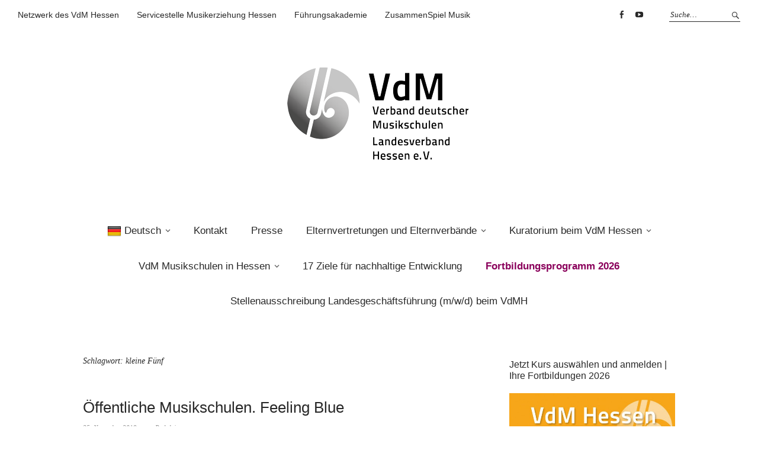

--- FILE ---
content_type: text/html; charset=UTF-8
request_url: https://www.musikschulenhessen.de/tag/kleine-fuenf/
body_size: 22810
content:
<!DOCTYPE html>
<html lang="de">
<head>
<meta charset="UTF-8" />
<meta name="viewport" content="width=device-width, initial-scale=1">
<link rel="profile" href="http://gmpg.org/xfn/11">
<link rel="pingback" href="https://www.musikschulenhessen.de/xmlrpc.php">

<title>kleine Fünf &#8211; Musikschulen Hessen</title>
<meta name='robots' content='max-image-preview:large' />
<link rel="alternate" type="application/rss+xml" title="Musikschulen Hessen &raquo; Feed" href="https://www.musikschulenhessen.de/feed/" />
<link rel="alternate" type="application/rss+xml" title="Musikschulen Hessen &raquo; Kommentar-Feed" href="https://www.musikschulenhessen.de/comments/feed/" />
<link rel="alternate" type="application/rss+xml" title="Musikschulen Hessen &raquo; kleine Fünf Schlagwort-Feed" href="https://www.musikschulenhessen.de/tag/kleine-fuenf/feed/" />
<style id='wp-img-auto-sizes-contain-inline-css' type='text/css'>
img:is([sizes=auto i],[sizes^="auto," i]){contain-intrinsic-size:3000px 1500px}
/*# sourceURL=wp-img-auto-sizes-contain-inline-css */
</style>
<link rel='stylesheet' id='scap.flashblock-css' href='https://www.musikschulenhessen.de/wp-content/plugins/compact-wp-audio-player/css/flashblock.css?ver=6.9' type='text/css' media='all' />
<link rel='stylesheet' id='scap.player-css' href='https://www.musikschulenhessen.de/wp-content/plugins/compact-wp-audio-player/css/player.css?ver=6.9' type='text/css' media='all' />
<link data-borlabs-cookie-style-blocker-id="google-fonts" rel='stylesheet' id='twb-open-sans-css' data-borlabs-font-blocker-href='https://fonts.googleapis.com/css?family=Open+Sans%3A300%2C400%2C500%2C600%2C700%2C800&#038;display=swap&#038;ver=6.9' type='text/css' media='all' />
<link rel='stylesheet' id='twbbwg-global-css' href='https://www.musikschulenhessen.de/wp-content/plugins/photo-gallery/booster/assets/css/global.css?ver=1.0.0' type='text/css' media='all' />
<style id='wp-emoji-styles-inline-css' type='text/css'>

	img.wp-smiley, img.emoji {
		display: inline !important;
		border: none !important;
		box-shadow: none !important;
		height: 1em !important;
		width: 1em !important;
		margin: 0 0.07em !important;
		vertical-align: -0.1em !important;
		background: none !important;
		padding: 0 !important;
	}
/*# sourceURL=wp-emoji-styles-inline-css */
</style>
<link rel='stylesheet' id='wp-block-library-css' href='https://www.musikschulenhessen.de/wp-includes/css/dist/block-library/style.min.css?ver=6.9' type='text/css' media='all' />
<style id='global-styles-inline-css' type='text/css'>
:root{--wp--preset--aspect-ratio--square: 1;--wp--preset--aspect-ratio--4-3: 4/3;--wp--preset--aspect-ratio--3-4: 3/4;--wp--preset--aspect-ratio--3-2: 3/2;--wp--preset--aspect-ratio--2-3: 2/3;--wp--preset--aspect-ratio--16-9: 16/9;--wp--preset--aspect-ratio--9-16: 9/16;--wp--preset--color--black: #000000;--wp--preset--color--cyan-bluish-gray: #abb8c3;--wp--preset--color--white: #ffffff;--wp--preset--color--pale-pink: #f78da7;--wp--preset--color--vivid-red: #cf2e2e;--wp--preset--color--luminous-vivid-orange: #ff6900;--wp--preset--color--luminous-vivid-amber: #fcb900;--wp--preset--color--light-green-cyan: #7bdcb5;--wp--preset--color--vivid-green-cyan: #00d084;--wp--preset--color--pale-cyan-blue: #8ed1fc;--wp--preset--color--vivid-cyan-blue: #0693e3;--wp--preset--color--vivid-purple: #9b51e0;--wp--preset--gradient--vivid-cyan-blue-to-vivid-purple: linear-gradient(135deg,rgb(6,147,227) 0%,rgb(155,81,224) 100%);--wp--preset--gradient--light-green-cyan-to-vivid-green-cyan: linear-gradient(135deg,rgb(122,220,180) 0%,rgb(0,208,130) 100%);--wp--preset--gradient--luminous-vivid-amber-to-luminous-vivid-orange: linear-gradient(135deg,rgb(252,185,0) 0%,rgb(255,105,0) 100%);--wp--preset--gradient--luminous-vivid-orange-to-vivid-red: linear-gradient(135deg,rgb(255,105,0) 0%,rgb(207,46,46) 100%);--wp--preset--gradient--very-light-gray-to-cyan-bluish-gray: linear-gradient(135deg,rgb(238,238,238) 0%,rgb(169,184,195) 100%);--wp--preset--gradient--cool-to-warm-spectrum: linear-gradient(135deg,rgb(74,234,220) 0%,rgb(151,120,209) 20%,rgb(207,42,186) 40%,rgb(238,44,130) 60%,rgb(251,105,98) 80%,rgb(254,248,76) 100%);--wp--preset--gradient--blush-light-purple: linear-gradient(135deg,rgb(255,206,236) 0%,rgb(152,150,240) 100%);--wp--preset--gradient--blush-bordeaux: linear-gradient(135deg,rgb(254,205,165) 0%,rgb(254,45,45) 50%,rgb(107,0,62) 100%);--wp--preset--gradient--luminous-dusk: linear-gradient(135deg,rgb(255,203,112) 0%,rgb(199,81,192) 50%,rgb(65,88,208) 100%);--wp--preset--gradient--pale-ocean: linear-gradient(135deg,rgb(255,245,203) 0%,rgb(182,227,212) 50%,rgb(51,167,181) 100%);--wp--preset--gradient--electric-grass: linear-gradient(135deg,rgb(202,248,128) 0%,rgb(113,206,126) 100%);--wp--preset--gradient--midnight: linear-gradient(135deg,rgb(2,3,129) 0%,rgb(40,116,252) 100%);--wp--preset--font-size--small: 13px;--wp--preset--font-size--medium: 20px;--wp--preset--font-size--large: 19px;--wp--preset--font-size--x-large: 42px;--wp--preset--font-size--regular: 16px;--wp--preset--font-size--larger: 23px;--wp--preset--spacing--20: 0.44rem;--wp--preset--spacing--30: 0.67rem;--wp--preset--spacing--40: 1rem;--wp--preset--spacing--50: 1.5rem;--wp--preset--spacing--60: 2.25rem;--wp--preset--spacing--70: 3.38rem;--wp--preset--spacing--80: 5.06rem;--wp--preset--shadow--natural: 6px 6px 9px rgba(0, 0, 0, 0.2);--wp--preset--shadow--deep: 12px 12px 50px rgba(0, 0, 0, 0.4);--wp--preset--shadow--sharp: 6px 6px 0px rgba(0, 0, 0, 0.2);--wp--preset--shadow--outlined: 6px 6px 0px -3px rgb(255, 255, 255), 6px 6px rgb(0, 0, 0);--wp--preset--shadow--crisp: 6px 6px 0px rgb(0, 0, 0);}:where(.is-layout-flex){gap: 0.5em;}:where(.is-layout-grid){gap: 0.5em;}body .is-layout-flex{display: flex;}.is-layout-flex{flex-wrap: wrap;align-items: center;}.is-layout-flex > :is(*, div){margin: 0;}body .is-layout-grid{display: grid;}.is-layout-grid > :is(*, div){margin: 0;}:where(.wp-block-columns.is-layout-flex){gap: 2em;}:where(.wp-block-columns.is-layout-grid){gap: 2em;}:where(.wp-block-post-template.is-layout-flex){gap: 1.25em;}:where(.wp-block-post-template.is-layout-grid){gap: 1.25em;}.has-black-color{color: var(--wp--preset--color--black) !important;}.has-cyan-bluish-gray-color{color: var(--wp--preset--color--cyan-bluish-gray) !important;}.has-white-color{color: var(--wp--preset--color--white) !important;}.has-pale-pink-color{color: var(--wp--preset--color--pale-pink) !important;}.has-vivid-red-color{color: var(--wp--preset--color--vivid-red) !important;}.has-luminous-vivid-orange-color{color: var(--wp--preset--color--luminous-vivid-orange) !important;}.has-luminous-vivid-amber-color{color: var(--wp--preset--color--luminous-vivid-amber) !important;}.has-light-green-cyan-color{color: var(--wp--preset--color--light-green-cyan) !important;}.has-vivid-green-cyan-color{color: var(--wp--preset--color--vivid-green-cyan) !important;}.has-pale-cyan-blue-color{color: var(--wp--preset--color--pale-cyan-blue) !important;}.has-vivid-cyan-blue-color{color: var(--wp--preset--color--vivid-cyan-blue) !important;}.has-vivid-purple-color{color: var(--wp--preset--color--vivid-purple) !important;}.has-black-background-color{background-color: var(--wp--preset--color--black) !important;}.has-cyan-bluish-gray-background-color{background-color: var(--wp--preset--color--cyan-bluish-gray) !important;}.has-white-background-color{background-color: var(--wp--preset--color--white) !important;}.has-pale-pink-background-color{background-color: var(--wp--preset--color--pale-pink) !important;}.has-vivid-red-background-color{background-color: var(--wp--preset--color--vivid-red) !important;}.has-luminous-vivid-orange-background-color{background-color: var(--wp--preset--color--luminous-vivid-orange) !important;}.has-luminous-vivid-amber-background-color{background-color: var(--wp--preset--color--luminous-vivid-amber) !important;}.has-light-green-cyan-background-color{background-color: var(--wp--preset--color--light-green-cyan) !important;}.has-vivid-green-cyan-background-color{background-color: var(--wp--preset--color--vivid-green-cyan) !important;}.has-pale-cyan-blue-background-color{background-color: var(--wp--preset--color--pale-cyan-blue) !important;}.has-vivid-cyan-blue-background-color{background-color: var(--wp--preset--color--vivid-cyan-blue) !important;}.has-vivid-purple-background-color{background-color: var(--wp--preset--color--vivid-purple) !important;}.has-black-border-color{border-color: var(--wp--preset--color--black) !important;}.has-cyan-bluish-gray-border-color{border-color: var(--wp--preset--color--cyan-bluish-gray) !important;}.has-white-border-color{border-color: var(--wp--preset--color--white) !important;}.has-pale-pink-border-color{border-color: var(--wp--preset--color--pale-pink) !important;}.has-vivid-red-border-color{border-color: var(--wp--preset--color--vivid-red) !important;}.has-luminous-vivid-orange-border-color{border-color: var(--wp--preset--color--luminous-vivid-orange) !important;}.has-luminous-vivid-amber-border-color{border-color: var(--wp--preset--color--luminous-vivid-amber) !important;}.has-light-green-cyan-border-color{border-color: var(--wp--preset--color--light-green-cyan) !important;}.has-vivid-green-cyan-border-color{border-color: var(--wp--preset--color--vivid-green-cyan) !important;}.has-pale-cyan-blue-border-color{border-color: var(--wp--preset--color--pale-cyan-blue) !important;}.has-vivid-cyan-blue-border-color{border-color: var(--wp--preset--color--vivid-cyan-blue) !important;}.has-vivid-purple-border-color{border-color: var(--wp--preset--color--vivid-purple) !important;}.has-vivid-cyan-blue-to-vivid-purple-gradient-background{background: var(--wp--preset--gradient--vivid-cyan-blue-to-vivid-purple) !important;}.has-light-green-cyan-to-vivid-green-cyan-gradient-background{background: var(--wp--preset--gradient--light-green-cyan-to-vivid-green-cyan) !important;}.has-luminous-vivid-amber-to-luminous-vivid-orange-gradient-background{background: var(--wp--preset--gradient--luminous-vivid-amber-to-luminous-vivid-orange) !important;}.has-luminous-vivid-orange-to-vivid-red-gradient-background{background: var(--wp--preset--gradient--luminous-vivid-orange-to-vivid-red) !important;}.has-very-light-gray-to-cyan-bluish-gray-gradient-background{background: var(--wp--preset--gradient--very-light-gray-to-cyan-bluish-gray) !important;}.has-cool-to-warm-spectrum-gradient-background{background: var(--wp--preset--gradient--cool-to-warm-spectrum) !important;}.has-blush-light-purple-gradient-background{background: var(--wp--preset--gradient--blush-light-purple) !important;}.has-blush-bordeaux-gradient-background{background: var(--wp--preset--gradient--blush-bordeaux) !important;}.has-luminous-dusk-gradient-background{background: var(--wp--preset--gradient--luminous-dusk) !important;}.has-pale-ocean-gradient-background{background: var(--wp--preset--gradient--pale-ocean) !important;}.has-electric-grass-gradient-background{background: var(--wp--preset--gradient--electric-grass) !important;}.has-midnight-gradient-background{background: var(--wp--preset--gradient--midnight) !important;}.has-small-font-size{font-size: var(--wp--preset--font-size--small) !important;}.has-medium-font-size{font-size: var(--wp--preset--font-size--medium) !important;}.has-large-font-size{font-size: var(--wp--preset--font-size--large) !important;}.has-x-large-font-size{font-size: var(--wp--preset--font-size--x-large) !important;}
/*# sourceURL=global-styles-inline-css */
</style>

<style id='classic-theme-styles-inline-css' type='text/css'>
/*! This file is auto-generated */
.wp-block-button__link{color:#fff;background-color:#32373c;border-radius:9999px;box-shadow:none;text-decoration:none;padding:calc(.667em + 2px) calc(1.333em + 2px);font-size:1.125em}.wp-block-file__button{background:#32373c;color:#fff;text-decoration:none}
/*# sourceURL=/wp-includes/css/classic-themes.min.css */
</style>
<link rel='stylesheet' id='contact-form-7-css' href='https://www.musikschulenhessen.de/wp-content/plugins/contact-form-7/includes/css/styles.css?ver=6.1.4' type='text/css' media='all' />
<link rel='stylesheet' id='plyr-css-css' href='https://www.musikschulenhessen.de/wp-content/plugins/easy-video-player/lib/plyr.css?ver=6.9' type='text/css' media='all' />
<link rel='stylesheet' id='google-language-translator-css' href='https://www.musikschulenhessen.de/wp-content/plugins/google-language-translator/css/style.css?ver=6.0.20' type='text/css' media='' />
<link rel='stylesheet' id='bwg_fonts-css' href='https://www.musikschulenhessen.de/wp-content/plugins/photo-gallery/css/bwg-fonts/fonts.css?ver=0.0.1' type='text/css' media='all' />
<link rel='stylesheet' id='sumoselect-css' href='https://www.musikschulenhessen.de/wp-content/plugins/photo-gallery/css/sumoselect.min.css?ver=3.4.6' type='text/css' media='all' />
<link rel='stylesheet' id='mCustomScrollbar-css' href='https://www.musikschulenhessen.de/wp-content/plugins/photo-gallery/css/jquery.mCustomScrollbar.min.css?ver=3.1.5' type='text/css' media='all' />
<link data-borlabs-cookie-style-blocker-id="google-fonts" rel='stylesheet' id='bwg_googlefonts-css' data-borlabs-font-blocker-href='https://fonts.googleapis.com/css?family=Ubuntu&#038;subset=greek,latin,greek-ext,vietnamese,cyrillic-ext,latin-ext,cyrillic' type='text/css' media='all' />
<link rel='stylesheet' id='bwg_frontend-css' href='https://www.musikschulenhessen.de/wp-content/plugins/photo-gallery/css/styles.min.css?ver=1.8.35' type='text/css' media='all' />
<link rel='stylesheet' id='widgetopts-styles-css' href='https://www.musikschulenhessen.de/wp-content/plugins/widget-options/assets/css/widget-options.css?ver=4.1.3' type='text/css' media='all' />
<link rel='stylesheet' id='wpforms-form-locker-frontend-css' href='https://www.musikschulenhessen.de/wp-content/plugins/wpforms-form-locker/assets/css/frontend.min.css?ver=2.8.0' type='text/css' media='all' />
<link data-borlabs-cookie-style-blocker-id="google-fonts" rel='stylesheet' id='weta-fonts-css' data-borlabs-font-blocker-href='https://fonts.googleapis.com/css?family=Source+Sans+Pro%3A400%2C400italic%2C600%2C600italic&#038;subset=latin%2Clatin-ext' type='text/css' media='all' />
<link rel='stylesheet' id='weta-style-css' href='https://www.musikschulenhessen.de/wp-content/themes/weta/style.css?ver=20150704' type='text/css' media='all' />
<link rel='stylesheet' id='weta-flex-slider-style-css' href='https://www.musikschulenhessen.de/wp-content/themes/weta/js/flex-slider/flexslider.css?ver=6.9' type='text/css' media='all' />
<link rel='stylesheet' id='genericons-css' href='https://www.musikschulenhessen.de/wp-content/themes/weta/assets/genericons/genericons.css?ver=3.3.1' type='text/css' media='all' />
<link rel='stylesheet' id='recent-posts-widget-with-thumbnails-public-style-css' href='https://www.musikschulenhessen.de/wp-content/plugins/recent-posts-widget-with-thumbnails/public.css?ver=7.1.1' type='text/css' media='all' />
<link rel='stylesheet' id='tablepress-default-css' href='https://www.musikschulenhessen.de/wp-content/tablepress-combined.min.css?ver=52' type='text/css' media='all' />
<link rel='stylesheet' id='borlabs-cookie-custom-css' href='https://www.musikschulenhessen.de/wp-content/cache/borlabs-cookie/1/borlabs-cookie-1-de.css?ver=3.3.23-149' type='text/css' media='all' />
<!--n2css--><!--n2js--><script type="text/javascript" src="https://www.musikschulenhessen.de/wp-content/plugins/compact-wp-audio-player/js/soundmanager2-nodebug-jsmin.js?ver=6.9" id="scap.soundmanager2-js"></script>
<script type="text/javascript" src="https://www.musikschulenhessen.de/wp-includes/js/jquery/jquery.min.js?ver=3.7.1" id="jquery-core-js"></script>
<script type="text/javascript" src="https://www.musikschulenhessen.de/wp-includes/js/jquery/jquery-migrate.min.js?ver=3.4.1" id="jquery-migrate-js"></script>
<script type="text/javascript" src="https://www.musikschulenhessen.de/wp-content/plugins/photo-gallery/booster/assets/js/circle-progress.js?ver=1.2.2" id="twbbwg-circle-js"></script>
<script type="text/javascript" id="twbbwg-global-js-extra">
/* <![CDATA[ */
var twb = {"nonce":"16322a02ca","ajax_url":"https://www.musikschulenhessen.de/wp-admin/admin-ajax.php","plugin_url":"https://www.musikschulenhessen.de/wp-content/plugins/photo-gallery/booster","href":"https://www.musikschulenhessen.de/wp-admin/admin.php?page=twbbwg_photo-gallery"};
var twb = {"nonce":"16322a02ca","ajax_url":"https://www.musikschulenhessen.de/wp-admin/admin-ajax.php","plugin_url":"https://www.musikschulenhessen.de/wp-content/plugins/photo-gallery/booster","href":"https://www.musikschulenhessen.de/wp-admin/admin.php?page=twbbwg_photo-gallery"};
//# sourceURL=twbbwg-global-js-extra
/* ]]> */
</script>
<script type="text/javascript" src="https://www.musikschulenhessen.de/wp-content/plugins/photo-gallery/booster/assets/js/global.js?ver=1.0.0" id="twbbwg-global-js"></script>
<script type="text/javascript" id="plyr-js-js-extra">
/* <![CDATA[ */
var easy_video_player = {"plyr_iconUrl":"https://www.musikschulenhessen.de/wp-content/plugins/easy-video-player/lib/plyr.svg","plyr_blankVideo":"https://www.musikschulenhessen.de/wp-content/plugins/easy-video-player/lib/blank.mp4"};
//# sourceURL=plyr-js-js-extra
/* ]]> */
</script>
<script type="text/javascript" src="https://www.musikschulenhessen.de/wp-content/plugins/easy-video-player/lib/plyr.js?ver=6.9" id="plyr-js-js"></script>
<script type="text/javascript" src="https://www.musikschulenhessen.de/wp-content/plugins/photo-gallery/js/jquery.sumoselect.min.js?ver=3.4.6" id="sumoselect-js"></script>
<script type="text/javascript" src="https://www.musikschulenhessen.de/wp-content/plugins/photo-gallery/js/tocca.min.js?ver=2.0.9" id="bwg_mobile-js"></script>
<script type="text/javascript" src="https://www.musikschulenhessen.de/wp-content/plugins/photo-gallery/js/jquery.mCustomScrollbar.concat.min.js?ver=3.1.5" id="mCustomScrollbar-js"></script>
<script type="text/javascript" src="https://www.musikschulenhessen.de/wp-content/plugins/photo-gallery/js/jquery.fullscreen.min.js?ver=0.6.0" id="jquery-fullscreen-js"></script>
<script type="text/javascript" id="bwg_frontend-js-extra">
/* <![CDATA[ */
var bwg_objectsL10n = {"bwg_field_required":"Feld ist erforderlich.","bwg_mail_validation":"Dies ist keine g\u00fcltige E-Mail-Adresse.","bwg_search_result":"Es gibt keine Bilder, die deiner Suche entsprechen.","bwg_select_tag":"Select Tag","bwg_order_by":"Order By","bwg_search":"Suchen","bwg_show_ecommerce":"Show Ecommerce","bwg_hide_ecommerce":"Hide Ecommerce","bwg_show_comments":"Kommentare anzeigen","bwg_hide_comments":"Kommentare ausblenden","bwg_restore":"Wiederherstellen","bwg_maximize":"Maximieren","bwg_fullscreen":"Vollbild","bwg_exit_fullscreen":"Vollbild verlassen","bwg_search_tag":"SEARCH...","bwg_tag_no_match":"No tags found","bwg_all_tags_selected":"All tags selected","bwg_tags_selected":"tags selected","play":"Wiedergeben","pause":"Pause","is_pro":"","bwg_play":"Wiedergeben","bwg_pause":"Pause","bwg_hide_info":"Info ausblenden","bwg_show_info":"Info anzeigen","bwg_hide_rating":"Hide rating","bwg_show_rating":"Show rating","ok":"Ok","cancel":"Cancel","select_all":"Select all","lazy_load":"0","lazy_loader":"https://www.musikschulenhessen.de/wp-content/plugins/photo-gallery/images/ajax_loader.png","front_ajax":"0","bwg_tag_see_all":"see all tags","bwg_tag_see_less":"see less tags"};
//# sourceURL=bwg_frontend-js-extra
/* ]]> */
</script>
<script type="text/javascript" src="https://www.musikschulenhessen.de/wp-content/plugins/photo-gallery/js/scripts.min.js?ver=1.8.35" id="bwg_frontend-js"></script>
<script type="text/javascript" src="https://www.musikschulenhessen.de/wp-content/themes/weta/js/jquery.fitvids.js?ver=1.1" id="weta-fitvids-js"></script>
<script type="text/javascript" src="https://www.musikschulenhessen.de/wp-content/themes/weta/js/flex-slider/jquery.flexslider-min.js?ver=6.9" id="weta-flex-slider-js"></script>
<script data-no-optimize="1" data-no-minify="1" data-cfasync="false" type="text/javascript" src="https://www.musikschulenhessen.de/wp-content/cache/borlabs-cookie/1/borlabs-cookie-config-de.json.js?ver=3.3.23-161" id="borlabs-cookie-config-js"></script>
<script data-no-optimize="1" data-no-minify="1" data-cfasync="false" type="text/javascript" src="https://www.musikschulenhessen.de/wp-content/plugins/borlabs-cookie/assets/javascript/borlabs-cookie-prioritize.min.js?ver=3.3.23" id="borlabs-cookie-prioritize-js"></script>
<link rel="https://api.w.org/" href="https://www.musikschulenhessen.de/wp-json/" /><link rel="alternate" title="JSON" type="application/json" href="https://www.musikschulenhessen.de/wp-json/wp/v2/tags/624" /><link rel="EditURI" type="application/rsd+xml" title="RSD" href="https://www.musikschulenhessen.de/xmlrpc.php?rsd" />
<meta name="generator" content="WordPress 6.9" />
<style>.goog-te-gadget{margin-top:2px!important;}p.hello{font-size:12px;color:#666;}div.skiptranslate.goog-te-gadget{display:inline!important;}#google_language_translator{clear:both;}#flags{width:165px;}#flags a{display:inline-block;margin-right:2px;}#google_language_translator a{display:none!important;}div.skiptranslate.goog-te-gadget{display:inline!important;}.goog-te-gadget{color:transparent!important;}.goog-te-gadget{font-size:0px!important;}.goog-branding{display:none;}.goog-tooltip{display: none!important;}.goog-tooltip:hover{display: none!important;}.goog-text-highlight{background-color:transparent!important;border:none!important;box-shadow:none!important;}#google_language_translator{display:none;}#google_language_translator select.goog-te-combo{color:#32373c;}div.skiptranslate{display:none!important;}body{top:0px!important;}#goog-gt-{display:none!important;}font font{background-color:transparent!important;box-shadow:none!important;position:initial!important;}#glt-translate-trigger{bottom:auto;top:0;}.tool-container.tool-top{top:50px!important;bottom:auto!important;}.tool-container.tool-top .arrow{border-color:transparent transparent #d0cbcb; top:-14px;}#glt-translate-trigger > span{color:#ffffff;}#glt-translate-trigger{background:#ffa800;}</style>	<style type="text/css">
	.entry-content a, .comment-text a, .author-bio a, .textwidget a {color: ;}
		#masthead {background: ;}
	@media screen and (min-width: 1023px) {
	.sticky-content.fixed {background: ;}
	}
			#colophon {background: ;}
			.widget_weta_authors {background: ;}
			.widget_weta_quote {background: #ffc600;}
				@media screen and (min-width: 1023px) {
	.sticky-content {margin-top: 0;}
	.sticky-element .sticky-anchor {display: block !important;}
	.sticky-content.fixed {position: fixed !important; top: 0 !important; left:0; right: 0; z-index: 10000;}
	}
			#masthead, .front-fullwidth .widget, #front-fullwidth-center, #front-fullwidth-bottom, #front-sidebar-one, #front-content-two {border: none;}
	@media screen and (min-width: 1023px) {#site-nav ul ul.sub-menu, #site-nav ul ul.children {border-top: none;}}
					@media screen and (min-width: 1023px) {
	.sticky-wrap {padding-left: 120px; padding-right: 120px;}
	}
		</style>
		<script data-borlabs-cookie-script-blocker-ignore>
if ('0' === '1' && ('0' === '1' || '1' === '1')) {
    window['gtag_enable_tcf_support'] = true;
}
window.dataLayer = window.dataLayer || [];
if (typeof gtag !== 'function') {
    function gtag() {
        dataLayer.push(arguments);
    }
}
gtag('set', 'developer_id.dYjRjMm', true);
if ('0' === '1' || '1' === '1') {
    if (window.BorlabsCookieGoogleConsentModeDefaultSet !== true) {
        let getCookieValue = function (name) {
            return document.cookie.match('(^|;)\\s*' + name + '\\s*=\\s*([^;]+)')?.pop() || '';
        };
        let cookieValue = getCookieValue('borlabs-cookie-gcs');
        let consentsFromCookie = {};
        if (cookieValue !== '') {
            consentsFromCookie = JSON.parse(decodeURIComponent(cookieValue));
        }
        let defaultValues = {
            'ad_storage': 'denied',
            'ad_user_data': 'denied',
            'ad_personalization': 'denied',
            'analytics_storage': 'denied',
            'functionality_storage': 'denied',
            'personalization_storage': 'denied',
            'security_storage': 'denied',
            'wait_for_update': 500,
        };
        gtag('consent', 'default', { ...defaultValues, ...consentsFromCookie });
    }
    window.BorlabsCookieGoogleConsentModeDefaultSet = true;
    let borlabsCookieConsentChangeHandler = function () {
        window.dataLayer = window.dataLayer || [];
        if (typeof gtag !== 'function') { function gtag(){dataLayer.push(arguments);} }

        let getCookieValue = function (name) {
            return document.cookie.match('(^|;)\\s*' + name + '\\s*=\\s*([^;]+)')?.pop() || '';
        };
        let cookieValue = getCookieValue('borlabs-cookie-gcs');
        let consentsFromCookie = {};
        if (cookieValue !== '') {
            consentsFromCookie = JSON.parse(decodeURIComponent(cookieValue));
        }

        consentsFromCookie.analytics_storage = BorlabsCookie.Consents.hasConsent('google-analytics') ? 'granted' : 'denied';

        BorlabsCookie.CookieLibrary.setCookie(
            'borlabs-cookie-gcs',
            JSON.stringify(consentsFromCookie),
            BorlabsCookie.Settings.automaticCookieDomainAndPath.value ? '' : BorlabsCookie.Settings.cookieDomain.value,
            BorlabsCookie.Settings.cookiePath.value,
            BorlabsCookie.Cookie.getPluginCookie().expires,
            BorlabsCookie.Settings.cookieSecure.value,
            BorlabsCookie.Settings.cookieSameSite.value
        );
    }
    document.addEventListener('borlabs-cookie-consent-saved', borlabsCookieConsentChangeHandler);
    document.addEventListener('borlabs-cookie-handle-unblock', borlabsCookieConsentChangeHandler);
}
if ('0' === '1') {
    gtag("js", new Date());
    gtag("config", "UA-153801530-1", {"anonymize_ip": true});

    (function (w, d, s, i) {
        var f = d.getElementsByTagName(s)[0],
            j = d.createElement(s);
        j.async = true;
        j.src =
            "https://www.googletagmanager.com/gtag/js?id=" + i;
        f.parentNode.insertBefore(j, f);
    })(window, document, "script", "UA-153801530-1");
}
</script>	<style type="text/css" id="weta-header-css">
		
	#site-branding h1.site-title, #site-branding p.site-title, #site-branding p.site-description {display: none !important;}

		</style>
	<link rel="icon" href="https://www.musikschulenhessen.de/wp-content/uploads/2019/01/cropped-VdM-Hessen-Logo-512x512-32x32.jpg" sizes="32x32" />
<link rel="icon" href="https://www.musikschulenhessen.de/wp-content/uploads/2019/01/cropped-VdM-Hessen-Logo-512x512-192x192.jpg" sizes="192x192" />
<link rel="apple-touch-icon" href="https://www.musikschulenhessen.de/wp-content/uploads/2019/01/cropped-VdM-Hessen-Logo-512x512-180x180.jpg" />
<meta name="msapplication-TileImage" content="https://www.musikschulenhessen.de/wp-content/uploads/2019/01/cropped-VdM-Hessen-Logo-512x512-270x270.jpg" />
<link rel='stylesheet' id='shariffcss-css' href='https://www.musikschulenhessen.de/wp-content/plugins/shariff/css/shariff.min.css?ver=4.6.15' type='text/css' media='all' />
</head>

<body class="archive tag tag-kleine-fuenf tag-624 wp-theme-weta">

		<div class="header-bg">
		<header id="masthead" class="cf" role="banner">

			<div id="menu-top-wrap">
				
	<nav class="header-top-nav" role="navigation">
		<ul id="menu-oben" class="nav-menu"><li id="menu-item-354" class="menu-item menu-item-type-post_type menu-item-object-post menu-item-354"><a href="https://www.musikschulenhessen.de/netzwerk-des-vdm-hessen/">Netzwerk des VdM Hessen</a></li>
<li id="menu-item-372" class="menu-item menu-item-type-post_type menu-item-object-post menu-item-372"><a href="https://www.musikschulenhessen.de/servicestelle-musikerziehung-hessen/">Servicestelle Musikerziehung Hessen</a></li>
<li id="menu-item-717" class="menu-item menu-item-type-post_type menu-item-object-post menu-item-717"><a href="https://www.musikschulenhessen.de/fuehrungsakademie/">Führungsakademie</a></li>
<li id="menu-item-377" class="menu-item menu-item-type-post_type menu-item-object-post menu-item-377"><a href="https://www.musikschulenhessen.de/zusammenspiel-musik/">ZusammenSpiel Musik</a></li>
</ul>	</nav><!-- end .header-top-nav -->

<div class="social-search-wrap">
		<nav class="header-social-nav social-nav" role="navigation">
		<ul id="menu-social" class="menu"><li id="menu-item-849" class="menu-item menu-item-type-custom menu-item-object-custom menu-item-849"><a href="https://www.facebook.com/Verband-deutscher-Musikschulen-Landesverband-Hessen-1191565384337846/">Facebook</a></li>
<li id="menu-item-1556" class="menu-item menu-item-type-custom menu-item-object-custom menu-item-1556"><a href="https://www.youtube.com/channel/UCk46Jm2SSXd0F7LfLxHCeYw">YouTube</a></li>
</ul>	</nav><!-- end #header-social -->
	
			<div class="search-box">
			
<form method="get" class="searchform" action="https://www.musikschulenhessen.de/" role="search">
	<label for="s" class="screen-reader-text"><span>Suche</span></label>
	<input type="text" class="search-field" name="s" id="s" placeholder="Suche&hellip;" />
	<input type="submit" class="submit" name="submit" id="searchsubmit" value="Suche" />
</form>		</div><!-- end .search-box -->
		
	</div><!-- end .social-search-wrap -->			</div><!-- end .menu-top-wrap -->

			<div id="site-branding">
									<div id="site-logo">
						<a href="https://www.musikschulenhessen.de/" rel="home"><img src="https://www.musikschulenhessen.de/wp-content/uploads/2019/03/cropped-VdM_Hessen_Logo-350.png" width="350" height="201" alt=""></a>
					</div><!-- end #site-logo -->
				 

									<p class="site-title"><a href="https://www.musikschulenhessen.de/" rel="home">Musikschulen Hessen</a></p>
				
									<p class="site-description">Verband deutscher Musikschulen, Landesverband Hessen e.V.</p>
							</div><!-- end #site-branding -->

			<button id="menu-main-toggle"><span>Öffnen</span></button>
						<button id="menu-main-close"  class="btn-close"><span>Schließen</span></button>

			<div id="menu-main-wrap" class="sticky-element cf">

				<div class="sticky-anchor"></div>
				<nav id="site-nav" class="sticky-content cf" role="navigation">
					<div class="sticky-wrap">
											<a href="https://www.musikschulenhessen.de/" class="small-logo" rel="home"><img src="https://www.musikschulenhessen.de/wp-content/uploads/2019/03/VdM-Hessen-Logo-34x34.png" class="small-logo-img" alt=""></a>
										<ul id="menu-head" class="nav-menu"><li id="menu-item-1739" class="menu-item menu-item-type-custom menu-item-object-custom menu-item-has-children menu-item-1739"><a href='#' class='nturl notranslate de German single-language flag' title='German'><span class='flag size24'></span>Deutsch</a>
<ul class="sub-menu">
	<li id="menu-item-1740" class="menu-item menu-item-type-custom menu-item-object-custom menu-item-1740"><a href='#' class='nturl notranslate en English single-language flag' title='English'><span class='flag size18'></span>English</a></li>
	<li id="menu-item-1741" class="menu-item menu-item-type-custom menu-item-object-custom menu-item-1741"><a href='#' class='nturl notranslate fr French single-language flag' title='French'><span class='flag size18'></span>Français</a></li>
	<li id="menu-item-1742" class="menu-item menu-item-type-custom menu-item-object-custom menu-item-1742"><a href='#' class='nturl notranslate it Italian single-language flag' title='Italian'><span class='flag size18'></span>Italiano</a></li>
	<li id="menu-item-1743" class="menu-item menu-item-type-custom menu-item-object-custom menu-item-1743"><a href='#' class='nturl notranslate es Spanish single-language flag' title='Spanish'><span class='flag size18'></span>Español</a></li>
	<li id="menu-item-1758" class="menu-item menu-item-type-custom menu-item-object-custom menu-item-1758"><a href='#' class='nturl notranslate pt Portuguese single-language flag' title='Portuguese'><span class='flag size18'></span>Português</a></li>
	<li id="menu-item-1744" class="menu-item menu-item-type-custom menu-item-object-custom menu-item-1744"><a href='#' class='nturl notranslate sv Swedish single-language flag' title='Swedish'><span class='flag size18'></span>Svenska</a></li>
	<li id="menu-item-1745" class="menu-item menu-item-type-custom menu-item-object-custom menu-item-1745"><a href='#' class='nturl notranslate no Norwegian single-language flag' title='Norwegian'><span class='flag size18'></span>norsk</a></li>
	<li id="menu-item-1759" class="menu-item menu-item-type-custom menu-item-object-custom menu-item-1759"><a href='#' class='nturl notranslate fi Finnish single-language flag' title='Finnish'><span class='flag size18'></span>Suomalainen</a></li>
	<li id="menu-item-1746" class="menu-item menu-item-type-custom menu-item-object-custom menu-item-1746"><a href='#' class='nturl notranslate nl Dutch single-language flag' title='Dutch'><span class='flag size18'></span>Nederlands</a></li>
	<li id="menu-item-1747" class="menu-item menu-item-type-custom menu-item-object-custom menu-item-1747"><a href='#' class='nturl notranslate da Danish single-language flag' title='Danish'><span class='flag size18'></span>dansk</a></li>
	<li id="menu-item-1748" class="menu-item menu-item-type-custom menu-item-object-custom menu-item-1748"><a href='#' class='nturl notranslate el Greek single-language flag' title='Greek'><span class='flag size18'></span>Ελληνικά</a></li>
	<li id="menu-item-1749" class="menu-item menu-item-type-custom menu-item-object-custom menu-item-1749"><a href='#' class='nturl notranslate tr Turkish single-language flag' title='Turkish'><span class='flag size18'></span>Türkçe</a></li>
	<li id="menu-item-1750" class="menu-item menu-item-type-custom menu-item-object-custom menu-item-1750"><a href='#' class='nturl notranslate iw Hebrew single-language flag' title='Hebrew'><span class='flag size18'></span>עִברִית</a></li>
	<li id="menu-item-1751" class="menu-item menu-item-type-custom menu-item-object-custom menu-item-1751"><a href='#' class='nturl notranslate uk Ukrainian single-language flag' title='Ukrainian'><span class='flag size18'></span>українська</a></li>
	<li id="menu-item-1753" class="menu-item menu-item-type-custom menu-item-object-custom menu-item-1753"><a href='#' class='nturl notranslate pl Polish single-language flag' title='Polish'><span class='flag size18'></span>polski</a></li>
	<li id="menu-item-1760" class="menu-item menu-item-type-custom menu-item-object-custom menu-item-1760"><a href='#' class='nturl notranslate hr Croatian single-language flag' title='Croatian'><span class='flag size18'></span>Hrvatski</a></li>
	<li id="menu-item-1754" class="menu-item menu-item-type-custom menu-item-object-custom menu-item-1754"><a href='#' class='nturl notranslate cs Czech single-language flag' title='Czech'><span class='flag size18'></span>český</a></li>
	<li id="menu-item-1761" class="menu-item menu-item-type-custom menu-item-object-custom menu-item-1761"><a href='#' class='nturl notranslate sl Slovenian single-language flag' title='Slovenian'><span class='flag size18'></span>Slovenščina</a></li>
	<li id="menu-item-1762" class="menu-item menu-item-type-custom menu-item-object-custom menu-item-1762"><a href='#' class='nturl notranslate sr Serbian single-language flag' title='Serbian'><span class='flag size18'></span>Српски</a></li>
	<li id="menu-item-1763" class="menu-item menu-item-type-custom menu-item-object-custom menu-item-1763"><a href='#' class='nturl notranslate sq Albanian single-language flag' title='Albanian'><span class='flag size18'></span>shqiptare</a></li>
	<li id="menu-item-1755" class="menu-item menu-item-type-custom menu-item-object-custom menu-item-1755"><a href='#' class='nturl notranslate hu Hungarian single-language flag' title='Hungarian'><span class='flag size18'></span>Magyar</a></li>
	<li id="menu-item-1764" class="menu-item menu-item-type-custom menu-item-object-custom menu-item-1764"><a href='#' class='nturl notranslate ro Romanian single-language flag' title='Romanian'><span class='flag size18'></span>Română</a></li>
	<li id="menu-item-1766" class="menu-item menu-item-type-custom menu-item-object-custom menu-item-1766"><a href='#' class='nturl notranslate ar Arabic single-language flag' title='Arabic'><span class='flag size18'></span>عربي</a></li>
	<li id="menu-item-1765" class="menu-item menu-item-type-custom menu-item-object-custom menu-item-1765"><a href='#' class='nturl notranslate be Belarusian single-language flag' title='Belarusian'><span class='flag size18'></span>беларускі</a></li>
	<li id="menu-item-1752" class="menu-item menu-item-type-custom menu-item-object-custom menu-item-1752"><a href='#' class='nturl notranslate ru Russian single-language flag' title='Russian'><span class='flag size18'></span>pусский</a></li>
	<li id="menu-item-1756" class="menu-item menu-item-type-custom menu-item-object-custom menu-item-1756"><a href='#' class='nturl notranslate zh-CN Chinese (Simplified) single-language flag' title='Chinese (Simplified)'><span class='flag size18'></span>中国人</a></li>
	<li id="menu-item-1757" class="menu-item menu-item-type-custom menu-item-object-custom menu-item-1757"><a href='#' class='nturl notranslate ja Japanese single-language flag' title='Japanese'><span class='flag size18'></span>日本</a></li>
	<li id="menu-item-1767" class="menu-item menu-item-type-custom menu-item-object-custom menu-item-1767"><a href='#' class='nturl notranslate th Thai single-language flag' title='Thai'><span class='flag size18'></span>แบบไทย</a></li>
</ul>
</li>
<li id="menu-item-47" class="menu-item menu-item-type-post_type menu-item-object-page menu-item-47"><a href="https://www.musikschulenhessen.de/kontakt/">Kontakt</a></li>
<li id="menu-item-1839" class="menu-item menu-item-type-taxonomy menu-item-object-category menu-item-1839"><a href="https://www.musikschulenhessen.de/category/presse/">Presse</a></li>
<li id="menu-item-490" class="menu-item menu-item-type-post_type menu-item-object-post menu-item-has-children menu-item-490"><a href="https://www.musikschulenhessen.de/elternvertretungen-und-elternverbaende/">Elternvertretungen und Elternverbände</a>
<ul class="sub-menu">
	<li id="menu-item-492" class="menu-item menu-item-type-post_type menu-item-object-post menu-item-492"><a href="https://www.musikschulenhessen.de/lokale-elternorganisationen-und-foerderorganisationen/">Lokale Elternorganisationen und Förderorganisationen</a></li>
	<li id="menu-item-491" class="menu-item menu-item-type-post_type menu-item-object-post menu-item-491"><a href="https://www.musikschulenhessen.de/landes-eltern-verbaende/">Landes-Eltern-Verbände</a></li>
	<li id="menu-item-489" class="menu-item menu-item-type-post_type menu-item-object-post menu-item-489"><a href="https://www.musikschulenhessen.de/eltern-verbaende-auf-bundesebene-und-europaebene/">Eltern-Verbände auf Bundesebene und Europaebene</a></li>
</ul>
</li>
<li id="menu-item-495" class="menu-item menu-item-type-post_type menu-item-object-post menu-item-has-children menu-item-495"><a href="https://www.musikschulenhessen.de/kuratorium-beim-vdm-hessen/">Kuratorium beim VdM Hessen</a>
<ul class="sub-menu">
	<li id="menu-item-497" class="menu-item menu-item-type-post_type menu-item-object-post menu-item-497"><a href="https://www.musikschulenhessen.de/die-mitglieder-des-kuratoriums-beim-vdm-hessen/">Die Mitglieder des Kuratoriums beim VdM Hessen</a></li>
	<li id="menu-item-496" class="menu-item menu-item-type-post_type menu-item-object-post menu-item-496"><a href="https://www.musikschulenhessen.de/sieben-thesen-des-kuratoriums-beim-vdm-hessen-zur-funktion-und-entwicklung-von-oeffentlichen-musikschulen/">Sieben Thesen des Kuratoriums beim VdM Hessen zur Funktion und Entwicklung von öffentlichen Musikschulen</a></li>
</ul>
</li>
<li id="menu-item-509" class="menu-item menu-item-type-post_type menu-item-object-post menu-item-has-children menu-item-509"><a href="https://www.musikschulenhessen.de/vdm-musikschulen-in-hessen/">VdM Musikschulen in Hessen</a>
<ul class="sub-menu">
	<li id="menu-item-635" class="menu-item menu-item-type-post_type menu-item-object-post menu-item-635"><a href="https://www.musikschulenhessen.de/uebersichtskarte-der-vdm-musikschulen-in-hessen/">Übersichtskarte der VdM Musikschulen in Hessen</a></li>
</ul>
</li>
<li id="menu-item-2021" class="menu-item menu-item-type-post_type menu-item-object-post menu-item-2021"><a href="https://www.musikschulenhessen.de/17-ziele/">17 Ziele für nachhaltige Entwicklung</a></li>
<li id="menu-item-2526" class="menu-item menu-item-type-post_type menu-item-object-post menu-item-2526"><a href="https://www.musikschulenhessen.de/fortbildungsprogramm-2026/"><span style="color:#8a005b"><strong>Fortbildungsprogramm 2026</strong></a></li>
<li id="menu-item-2531" class="menu-item menu-item-type-post_type menu-item-object-post menu-item-2531"><a href="https://www.musikschulenhessen.de/stellenausschreibung-landesgeschaeftsfuehrung-m-w-d-beim-vdmh/">Stellenausschreibung Landesgeschäftsführung (m/w/d) beim VdMH</a></li>
</ul>						
										</div><!-- end .sticky-wrap -->
				</nav><!-- end #site-nav -->

				<div id="mobile-menu-top-wrap">
					
	<nav class="header-top-nav" role="navigation">
		<ul id="menu-oben-1" class="nav-menu"><li class="menu-item menu-item-type-post_type menu-item-object-post menu-item-354"><a href="https://www.musikschulenhessen.de/netzwerk-des-vdm-hessen/">Netzwerk des VdM Hessen</a></li>
<li class="menu-item menu-item-type-post_type menu-item-object-post menu-item-372"><a href="https://www.musikschulenhessen.de/servicestelle-musikerziehung-hessen/">Servicestelle Musikerziehung Hessen</a></li>
<li class="menu-item menu-item-type-post_type menu-item-object-post menu-item-717"><a href="https://www.musikschulenhessen.de/fuehrungsakademie/">Führungsakademie</a></li>
<li class="menu-item menu-item-type-post_type menu-item-object-post menu-item-377"><a href="https://www.musikschulenhessen.de/zusammenspiel-musik/">ZusammenSpiel Musik</a></li>
</ul>	</nav><!-- end .header-top-nav -->

<div class="social-search-wrap">
		<nav class="header-social-nav social-nav" role="navigation">
		<ul id="menu-social-1" class="menu"><li class="menu-item menu-item-type-custom menu-item-object-custom menu-item-849"><a href="https://www.facebook.com/Verband-deutscher-Musikschulen-Landesverband-Hessen-1191565384337846/">Facebook</a></li>
<li class="menu-item menu-item-type-custom menu-item-object-custom menu-item-1556"><a href="https://www.youtube.com/channel/UCk46Jm2SSXd0F7LfLxHCeYw">YouTube</a></li>
</ul>	</nav><!-- end #header-social -->
	
			<div class="search-box">
			
<form method="get" class="searchform" action="https://www.musikschulenhessen.de/" role="search">
	<label for="s" class="screen-reader-text"><span>Suche</span></label>
	<input type="text" class="search-field" name="s" id="s" placeholder="Suche&hellip;" />
	<input type="submit" class="submit" name="submit" id="searchsubmit" value="Suche" />
</form>		</div><!-- end .search-box -->
		
	</div><!-- end .social-search-wrap -->				</div><!-- end .mobile-menu-top-wrap -->
				<button id="menu-main-close-bottom" class="btn-close"><span>Schließen</span></button>
			</div><!-- end #menu-main-wrap -->

		</header><!-- end #masthead -->
		</div><!-- end .header-bg -->

<div id="main-wrap">
	<div class="blog-wrap cf">
		<div id="primary" class="site-content cf" role="main">

		
			<header class="archive-header">
				<h1 class="archive-title">Schlagwort: <span>kleine Fünf</span></h1>			</header><!-- end .archive-header -->

			
<article id="post-808" class="post-808 post type-post status-publish format-standard has-post-thumbnail hentry category-kampagne-2019 category-kulturelle-bildung tag-12takte-schema tag-akkorde tag-blue-note tag-blues tag-dur tag-gitarre tag-harmonien tag-klavier tag-kleine-fuenf tag-lied tag-moll tag-musik tag-oeffentliche-musikschule tag-schueler tag-schuelerin tag-skala tag-terz tag-text tag-wissen">

	<header class="entry-header">
		<h2 class="entry-title"><a href="https://www.musikschulenhessen.de/oeffentliche-musikschulen-feeling-blue/" rel="bookmark">Öffentliche Musikschulen. Feeling Blue</a></h2>
			<div class="entry-meta">
				<div class="entry-date">
					<a href="https://www.musikschulenhessen.de/oeffentliche-musikschulen-feeling-blue/">25. November 2019</a>
				</div><!-- end .entry-date -->
				<div class="entry-author">
				von <a href="https://www.musikschulenhessen.de/author/stefan/" title="Alle Artikel von Redaktion">Redaktion</a>				</div><!-- end .entry-author -->
									</div><!-- end .entry-meta -->
	</header><!-- end .entry-header -->
	
				<div class="entry-thumbnail inpost">
			<a href="https://www.musikschulenhessen.de/oeffentliche-musikschulen-feeling-blue/" title="Permalink zu Öffentliche Musikschulen. Feeling Blue"><img width="660" height="440" src="https://www.musikschulenhessen.de/wp-content/uploads/2019/05/feelingblue-660x440.jpg" class="attachment-post-thumbnail size-post-thumbnail wp-post-image" alt="" decoding="async" srcset="https://www.musikschulenhessen.de/wp-content/uploads/2019/05/feelingblue-660x440.jpg 660w, https://www.musikschulenhessen.de/wp-content/uploads/2019/05/feelingblue-300x200.jpg 300w, https://www.musikschulenhessen.de/wp-content/uploads/2019/05/feelingblue-768x512.jpg 768w, https://www.musikschulenhessen.de/wp-content/uploads/2019/05/feelingblue.jpg 1000w, https://www.musikschulenhessen.de/wp-content/uploads/2019/05/feelingblue-373x248.jpg 373w" sizes="(max-width: 660px) 100vw, 660px" /></a>
		</div><!-- end .entry-thumbnail -->
		
					<div class="entry-content">
				<p>A7 D7 E7. Wer diese drei Akkorde beherrscht, kann seinen ersten Blues spielen, auf der Gitarre oder auf dem Klavier. Noch einen Text dazu und fertig ist das erste eigene Lied. Das mit dem 12Takte-Schema lassen wir jetzt, das findet jeder im Internet. Ein Blues in Dur klingt fröhlich und beschwingt.</p>
<p>Blues kann man auch in Moll spielen, die Harmonien sind Am, Dm, E. Das klingt dann trauriger. Meist handeln Blues-Songs in Moll von Einsamkeit, Verrat, Alkohol, Eifersucht und all dem, was Menschen unglücklich macht.</p>
<p>Spannend wird ein Blues durch Blue-Notes, die „blauen Töne“. Die kann man in einer Skala nicht richtig zuordnen, sie stimmen aber trotzdem, die sind halt „blue“. So kann man in einem Dur-Blues auch Moll-Töne verwenden, zum Beispiel die kleine Terz oder die kleine Fünf. So entstehen fühlbare schwankende Stimmungen wie die Trauer in der Fröhlichkeit.</p>
<p>Solches Wissen und viel mehr bringen wir unseren Schülerinnen und Schülern bei. Damit sie Musik machen können, vielleicht sogar eines Tages ihre eigene Musik. Ihre öffentlichen Musikschulen sind ihr Geld wert.</p>
<p>Die Beiträge unserer Kampagne 2019 nach Themenfeldern sortiert</p>
<ul>
<li><a href="https://www.musikschulenhessen.de/category/kampagne-2019/" target="_blank" rel="noopener noreferrer">Kampagne 2019</a> (alle Texte)</li>
<li><a href="https://www.musikschulenhessen.de/category/politik/" target="_blank" rel="noopener noreferrer">Politik</a></li>
<li><a href="https://www.musikschulenhessen.de/category/gesellschaft/" target="_blank" rel="noopener noreferrer">Gesellschaft</a></li>
<li><a href="https://www.musikschulenhessen.de/category/kulturelle-bildung/" target="_blank" rel="noopener noreferrer">Kulturelle Bildung</a></li>
<li><a href="https://www.musikschulenhessen.de/category/psychologie-paedagogik/" target="_blank" rel="noopener noreferrer">Psychologie &amp; Pädagogik</a></li>
<li><a href="https://www.musikschulenhessen.de/category/oekonomie/" target="_blank" rel="noopener noreferrer">Ökonomie</a></li>
</ul>
<p><a href="https://www.musikschulenhessen.de/prekaere-finanzlage/" target="_blank" rel="noopener noreferrer">Mehr Infos zur prekären Finanzlage auf unserer Website</a></p>
<p><a href="https://www.musikschulenhessen.de/urheberrechte-und-nutzungsrechte-der-kampagne-2019/" target="_blank" rel="noopener noreferrer">Die Urheberrechte und Nutzungsrechte der Kampagne 2019</a></p>
<div class="shariff shariff-align-flex-start shariff-widget-align-flex-start"><ul class="shariff-buttons theme-round orientation-horizontal buttonsize-medium"><li class="shariff-button mailto" style="background-color:#ffa800;border-radius:50%"><a href="mailto:?body=https%3A%2F%2Fwww.musikschulenhessen.de%2Foeffentliche-musikschulen-feeling-blue%2F&subject=%C3%96ffentliche%20Musikschulen.%20Feeling%20Blue" title="Per E-Mail versenden" aria-label="Per E-Mail versenden" role="button" rel="noopener nofollow" class="shariff-link" style=";border-radius:50%; background-color:#cccccc; color:#fff"><span class="shariff-icon" style=""><svg width="32px" height="20px" xmlns="http://www.w3.org/2000/svg" viewBox="0 0 32 32"><path fill="#999" d="M32 12.7v14.2q0 1.2-0.8 2t-2 0.9h-26.3q-1.2 0-2-0.9t-0.8-2v-14.2q0.8 0.9 1.8 1.6 6.5 4.4 8.9 6.1 1 0.8 1.6 1.2t1.7 0.9 2 0.4h0.1q0.9 0 2-0.4t1.7-0.9 1.6-1.2q3-2.2 8.9-6.1 1-0.7 1.8-1.6zM32 7.4q0 1.4-0.9 2.7t-2.2 2.2q-6.7 4.7-8.4 5.8-0.2 0.1-0.7 0.5t-1 0.7-0.9 0.6-1.1 0.5-0.9 0.2h-0.1q-0.4 0-0.9-0.2t-1.1-0.5-0.9-0.6-1-0.7-0.7-0.5q-1.6-1.1-4.7-3.2t-3.6-2.6q-1.1-0.7-2.1-2t-1-2.5q0-1.4 0.7-2.3t2.1-0.9h26.3q1.2 0 2 0.8t0.9 2z"/></svg></span></a></li><li class="shariff-button printer" style="background-color:#ffa800;border-radius:50%"><a href="javascript:window.print()" title="drucken" aria-label="drucken" role="button" rel="noopener nofollow" class="shariff-link" style=";border-radius:50%; background-color:#cccccc; color:#fff"><span class="shariff-icon" style=""><svg width="32px" height="20px" xmlns="http://www.w3.org/2000/svg" viewBox="0 0 30 32"><path fill="#999" d="M6.8 27.4h16v-4.6h-16v4.6zM6.8 16h16v-6.8h-2.8q-0.7 0-1.2-0.5t-0.5-1.2v-2.8h-11.4v11.4zM27.4 17.2q0-0.5-0.3-0.8t-0.8-0.4-0.8 0.4-0.3 0.8 0.3 0.8 0.8 0.3 0.8-0.3 0.3-0.8zM29.7 17.2v7.4q0 0.2-0.2 0.4t-0.4 0.2h-4v2.8q0 0.7-0.5 1.2t-1.2 0.5h-17.2q-0.7 0-1.2-0.5t-0.5-1.2v-2.8h-4q-0.2 0-0.4-0.2t-0.2-0.4v-7.4q0-1.4 1-2.4t2.4-1h1.2v-9.7q0-0.7 0.5-1.2t1.2-0.5h12q0.7 0 1.6 0.4t1.3 0.8l2.7 2.7q0.5 0.5 0.9 1.4t0.4 1.6v4.6h1.1q1.4 0 2.4 1t1 2.4z"/></svg></span></a></li><li class="shariff-button facebook" style="background-color:#ffa800;border-radius:50%"><a href="https://www.facebook.com/sharer/sharer.php?u=https%3A%2F%2Fwww.musikschulenhessen.de%2Foeffentliche-musikschulen-feeling-blue%2F" title="Bei Facebook teilen" aria-label="Bei Facebook teilen" role="button" rel="nofollow" class="shariff-link" style=";border-radius:50%; background-color:#cccccc; color:#fff" target="_blank"><span class="shariff-icon" style=""><svg width="32px" height="20px" xmlns="http://www.w3.org/2000/svg" viewBox="0 0 18 32"><path fill="#3b5998" d="M17.1 0.2v4.7h-2.8q-1.5 0-2.1 0.6t-0.5 1.9v3.4h5.2l-0.7 5.3h-4.5v13.6h-5.5v-13.6h-4.5v-5.3h4.5v-3.9q0-3.3 1.9-5.2t5-1.8q2.6 0 4.1 0.2z"/></svg></span></a></li><li class="shariff-button twitter" style="background-color:#ffa800;border-radius:50%"><a href="https://twitter.com/share?url=https%3A%2F%2Fwww.musikschulenhessen.de%2Foeffentliche-musikschulen-feeling-blue%2F&text=%C3%96ffentliche%20Musikschulen.%20Feeling%20Blue" title="Bei X teilen" aria-label="Bei X teilen" role="button" rel="noopener nofollow" class="shariff-link" style=";border-radius:50%; background-color:#cccccc; color:#fff" target="_blank"><span class="shariff-icon" style=""><svg width="32px" height="20px" xmlns="http://www.w3.org/2000/svg" viewBox="0 0 24 24"><path fill="#000" d="M14.258 10.152L23.176 0h-2.113l-7.747 8.813L7.133 0H0l9.352 13.328L0 23.973h2.113l8.176-9.309 6.531 9.309h7.133zm-2.895 3.293l-.949-1.328L2.875 1.56h3.246l6.086 8.523.945 1.328 7.91 11.078h-3.246zm0 0"/></svg></span></a></li><li class="shariff-button pinterest" style="background-color:#ffa800;border-radius:50%"><a href="https://www.pinterest.com/pin/create/link/?url=https%3A%2F%2Fwww.musikschulenhessen.de%2Foeffentliche-musikschulen-feeling-blue%2F&media=https%3A%2F%2Fwww.musikschulenhessen.de%2Fwp-content%2Fuploads%2F2019%2F05%2Ffeelingblue.jpg&description=%C3%96ffentliche%20Musikschulen.%20Feeling%20Blue" title="Bei Pinterest pinnen" aria-label="Bei Pinterest pinnen" role="button" rel="noopener nofollow" class="shariff-link" style=";border-radius:50%; background-color:#cccccc; color:#fff" target="_blank"><span class="shariff-icon" style=""><svg width="32px" height="20px" xmlns="http://www.w3.org/2000/svg" viewBox="0 0 27 32"><path fill="#cb2027" d="M27.4 16q0 3.7-1.8 6.9t-5 5-6.9 1.9q-2 0-3.9-0.6 1.1-1.7 1.4-2.9 0.2-0.6 1-3.8 0.4 0.7 1.3 1.2t2 0.5q2.1 0 3.8-1.2t2.7-3.4 0.9-4.8q0-2-1.1-3.8t-3.1-2.9-4.5-1.2q-1.9 0-3.5 0.5t-2.8 1.4-2 2-1.2 2.3-0.4 2.4q0 1.9 0.7 3.3t2.1 2q0.5 0.2 0.7-0.4 0-0.1 0.1-0.5t0.2-0.5q0.1-0.4-0.2-0.8-0.9-1.1-0.9-2.7 0-2.7 1.9-4.6t4.9-2q2.7 0 4.2 1.5t1.5 3.8q0 3-1.2 5.2t-3.1 2.1q-1.1 0-1.7-0.8t-0.4-1.9q0.1-0.6 0.5-1.7t0.5-1.8 0.2-1.4q0-0.9-0.5-1.5t-1.4-0.6q-1.1 0-1.9 1t-0.8 2.6q0 1.3 0.4 2.2l-1.8 7.5q-0.3 1.2-0.2 3.2-3.7-1.6-6-5t-2.3-7.6q0-3.7 1.9-6.9t5-5 6.9-1.9 6.9 1.9 5 5 1.8 6.9z"/></svg></span></a></li><li class="shariff-button xing" style="background-color:#ffa800;border-radius:50%"><a href="https://www.xing.com/spi/shares/new?url=https%3A%2F%2Fwww.musikschulenhessen.de%2Foeffentliche-musikschulen-feeling-blue%2F" title="Bei XING teilen" aria-label="Bei XING teilen" role="button" rel="noopener nofollow" class="shariff-link" style=";border-radius:50%; background-color:#cccccc; color:#fff" target="_blank"><span class="shariff-icon" style=""><svg width="32px" height="20px" xmlns="http://www.w3.org/2000/svg" viewBox="0 0 25 32"><path fill="#126567" d="M10.7 11.9q-0.2 0.3-4.6 8.2-0.5 0.8-1.2 0.8h-4.3q-0.4 0-0.5-0.3t0-0.6l4.5-8q0 0 0 0l-2.9-5q-0.2-0.4 0-0.7 0.2-0.3 0.5-0.3h4.3q0.7 0 1.2 0.8zM25.1 0.4q0.2 0.3 0 0.7l-9.4 16.7 6 11q0.2 0.4 0 0.6-0.2 0.3-0.6 0.3h-4.3q-0.7 0-1.2-0.8l-6-11.1q0.3-0.6 9.5-16.8 0.4-0.8 1.2-0.8h4.3q0.4 0 0.5 0.3z"/></svg></span></a></li><li class="shariff-button linkedin" style="background-color:#ffa800;border-radius:50%"><a href="https://www.linkedin.com/sharing/share-offsite/?url=https%3A%2F%2Fwww.musikschulenhessen.de%2Foeffentliche-musikschulen-feeling-blue%2F" title="Bei LinkedIn teilen" aria-label="Bei LinkedIn teilen" role="button" rel="noopener nofollow" class="shariff-link" style=";border-radius:50%; background-color:#cccccc; color:#fff" target="_blank"><span class="shariff-icon" style=""><svg width="32px" height="20px" xmlns="http://www.w3.org/2000/svg" viewBox="0 0 27 32"><path fill="#0077b5" d="M6.2 11.2v17.7h-5.9v-17.7h5.9zM6.6 5.7q0 1.3-0.9 2.2t-2.4 0.9h0q-1.5 0-2.4-0.9t-0.9-2.2 0.9-2.2 2.4-0.9 2.4 0.9 0.9 2.2zM27.4 18.7v10.1h-5.9v-9.5q0-1.9-0.7-2.9t-2.3-1.1q-1.1 0-1.9 0.6t-1.2 1.5q-0.2 0.5-0.2 1.4v9.9h-5.9q0-7.1 0-11.6t0-5.3l0-0.9h5.9v2.6h0q0.4-0.6 0.7-1t1-0.9 1.6-0.8 2-0.3q3 0 4.9 2t1.9 6z"/></svg></span></a></li><li class="shariff-button info" style="background-color:#ffa800;border-radius:50%"><a href="http://ct.de/-2467514" title="Weitere Informationen" aria-label="Weitere Informationen" role="button" rel="noopener " class="shariff-link" style=";border-radius:50%; background-color:#cccccc; color:#fff" target="_blank"><span class="shariff-icon" style=""><svg width="32px" height="20px" xmlns="http://www.w3.org/2000/svg" viewBox="0 0 11 32"><path fill="#999" d="M11.4 24v2.3q0 0.5-0.3 0.8t-0.8 0.4h-9.1q-0.5 0-0.8-0.4t-0.4-0.8v-2.3q0-0.5 0.4-0.8t0.8-0.4h1.1v-6.8h-1.1q-0.5 0-0.8-0.4t-0.4-0.8v-2.3q0-0.5 0.4-0.8t0.8-0.4h6.8q0.5 0 0.8 0.4t0.4 0.8v10.3h1.1q0.5 0 0.8 0.4t0.3 0.8zM9.2 3.4v3.4q0 0.5-0.4 0.8t-0.8 0.4h-4.6q-0.4 0-0.8-0.4t-0.4-0.8v-3.4q0-0.4 0.4-0.8t0.8-0.4h4.6q0.5 0 0.8 0.4t0.4 0.8z"/></svg></span></a></li></ul></div>							</div><!-- end .entry-content -->
		
		<footer class="entry-footer cf">
			<div class="entry-cats">
				<span>Kategorie </span><a href="https://www.musikschulenhessen.de/category/kampagne-2019/" rel="category tag">Kampagne 2019</a>, <a href="https://www.musikschulenhessen.de/category/kulturelle-bildung/" rel="category tag">Kulturelle Bildung</a>			</div><!-- end .entry-cats -->
							<div class="entry-tags"><span>Schlagwörter </span><a href="https://www.musikschulenhessen.de/tag/12takte-schema/" rel="tag">12Takte-Schema</a>, <a href="https://www.musikschulenhessen.de/tag/akkorde/" rel="tag">Akkorde</a>, <a href="https://www.musikschulenhessen.de/tag/blue-note/" rel="tag">Blue-Note</a>, <a href="https://www.musikschulenhessen.de/tag/blues/" rel="tag">Blues</a>, <a href="https://www.musikschulenhessen.de/tag/dur/" rel="tag">Dur</a>, <a href="https://www.musikschulenhessen.de/tag/gitarre/" rel="tag">Gitarre</a>, <a href="https://www.musikschulenhessen.de/tag/harmonien/" rel="tag">Harmonien</a>, <a href="https://www.musikschulenhessen.de/tag/klavier/" rel="tag">Klavier</a>, <a href="https://www.musikschulenhessen.de/tag/kleine-fuenf/" rel="tag">kleine Fünf</a>, <a href="https://www.musikschulenhessen.de/tag/lied/" rel="tag">Lied</a>, <a href="https://www.musikschulenhessen.de/tag/moll/" rel="tag">Moll</a>, <a href="https://www.musikschulenhessen.de/tag/musik/" rel="tag">Musik</a>, <a href="https://www.musikschulenhessen.de/tag/oeffentliche-musikschule/" rel="tag">Öffentliche Musikschule</a>, <a href="https://www.musikschulenhessen.de/tag/schueler/" rel="tag">Schüler</a>, <a href="https://www.musikschulenhessen.de/tag/schuelerin/" rel="tag">Schülerin</a>, <a href="https://www.musikschulenhessen.de/tag/skala/" rel="tag">Skala</a>, <a href="https://www.musikschulenhessen.de/tag/terz/" rel="tag">Terz</a>, <a href="https://www.musikschulenhessen.de/tag/text/" rel="tag">Text</a>, <a href="https://www.musikschulenhessen.de/tag/wissen/" rel="tag">Wissen</a></div>
					</footer><!-- end .entry-footer -->

</article><!-- end post -808 -->
			
	</div><!-- end #primary -->
	<div id="blog-sidebar" class="default-sidebar sidebar-small widget-area" role="complementary">
	<aside id="widget_weta_rp-23" class="widget widget_weta_rp">
				<h3 class="widget-title one-column-overlay-title">Jetzt Kurs auswählen und anmelden | Ihre Fortbildungen 2026</h3>
		


			<div class="rp-one-column-overlay cf">
	
   
	<article id="post-2509" class="post-2509 post type-post status-publish format-standard has-post-thumbnail hentry category-fortbildung category-fortbildungen-2026">

					<div class="entry-thumbnail">
			<a href="https://www.musikschulenhessen.de/fortbildungsprogramm-2026/"><img width="660" height="330" src="https://www.musikschulenhessen.de/wp-content/uploads/2025/09/Fortbildungen-2026-Beitrag-660x330.jpg" class="attachment-post-thumbnail size-post-thumbnail wp-post-image" alt="" decoding="async" loading="lazy" srcset="https://www.musikschulenhessen.de/wp-content/uploads/2025/09/Fortbildungen-2026-Beitrag-660x330.jpg 660w, https://www.musikschulenhessen.de/wp-content/uploads/2025/09/Fortbildungen-2026-Beitrag-1000x500.jpg 1000w, https://www.musikschulenhessen.de/wp-content/uploads/2025/09/Fortbildungen-2026-Beitrag-300x150.jpg 300w, https://www.musikschulenhessen.de/wp-content/uploads/2025/09/Fortbildungen-2026-Beitrag-768x384.jpg 768w, https://www.musikschulenhessen.de/wp-content/uploads/2025/09/Fortbildungen-2026-Beitrag-1024x512.jpg 1024w, https://www.musikschulenhessen.de/wp-content/uploads/2025/09/Fortbildungen-2026-Beitrag.jpg 1200w" sizes="auto, (max-width: 660px) 100vw, 660px" /></a>
			</div><!-- end .entry-thumbnail -->
		
		<div class="entry-text-wrap">
						<div class="centered-wrap">
				<div class="centered">
					<div class="overlay">
		
		
   		<header class="entry-header">
   			<h2 class="entry-title"><a href="https://www.musikschulenhessen.de/fortbildungsprogramm-2026/" rel="bookmark">Fortbildungsprogramm 2026</a></h2>   		</header><!-- end .entry-header -->

		
		<footer class="entry-footer">
			
			
								</footer><!-- end .entry-footer -->

							</div><!--  end .overlay -->
				</div><!--  end .centered -->
			</div><!-- end .centered-wrap -->
				</div><!-- end .entry-text-wrap -->
	</article><!-- #post-## -->
   </div><!-- .rp-wrap -->

		</aside><aside id="custom_html-20" class="widget_text widget widget_custom_html"><h3 class="widget-title">Das gesamte Fortbildungsprogramm 2026 als pdf</h3><div class="textwidget custom-html-widget"><a href="https://www.musikschulenhessen.de/fortbildungen2026/VdM_Hessen_Fobi_2026_korr.pdf" target="_blank" rel="noopener noreferrer"><img class="alignnone size-full wp-image-1275" src="https://www.musikschulenhessen.de/wp-content/uploads/2025/09/VdMH-Fobi26-Titel.jpg" alt="" width="300" height="599" /></a></div></aside><aside id="media_image-5" class="widget widget_media_image"><h3 class="widget-title">Werbung</h3><a href="https://breitkopf.com/work/20391/sounds-good" target="_blank"><img width="1240" height="2480" src="https://www.musikschulenhessen.de/wp-content/uploads/2025/10/Sounds-Good-Arrangieren-2025-1240x2480-1.jpg" class="image wp-image-2541  attachment-full size-full" alt="" style="max-width: 100%; height: auto;" title="Werbung" decoding="async" loading="lazy" srcset="https://www.musikschulenhessen.de/wp-content/uploads/2025/10/Sounds-Good-Arrangieren-2025-1240x2480-1.jpg 1240w, https://www.musikschulenhessen.de/wp-content/uploads/2025/10/Sounds-Good-Arrangieren-2025-1240x2480-1-768x1536.jpg 768w, https://www.musikschulenhessen.de/wp-content/uploads/2025/10/Sounds-Good-Arrangieren-2025-1240x2480-1-1024x2048.jpg 1024w, https://www.musikschulenhessen.de/wp-content/uploads/2025/10/Sounds-Good-Arrangieren-2025-1240x2480-1-660x1320.jpg 660w, https://www.musikschulenhessen.de/wp-content/uploads/2025/10/Sounds-Good-Arrangieren-2025-1240x2480-1-1000x2000.jpg 1000w, https://www.musikschulenhessen.de/wp-content/uploads/2025/10/Sounds-Good-Arrangieren-2025-1240x2480-1-150x300.jpg 150w, https://www.musikschulenhessen.de/wp-content/uploads/2025/10/Sounds-Good-Arrangieren-2025-1240x2480-1-512x1024.jpg 512w" sizes="auto, (max-width: 1240px) 100vw, 1240px" /></a></aside></div><!-- end #blog-sidebar -->	</div><!-- end .blog-wrap -->

<footer id="colophon" class="site-footer cf">

	<div class="footer-wrap">
		

<div id="footerwidgets-wrap" class="cf">
			<div id="footer-one" class="sidebar-footer widget-area" role="complementary">
			<aside id="nav_menu-8" class="widget widget_nav_menu"><h3 class="widget-title">Stellenausschreibungen</h3><div class="menu-stellenausschreibungen-container"><ul id="menu-stellenausschreibungen" class="menu"><li id="menu-item-2427" class="menu-item menu-item-type-post_type menu-item-object-post menu-item-2427"><a href="https://www.musikschulenhessen.de/stellenausschreibung-landesgeschaeftsfuehrung-m-w-d-beim-vdmh/">Stellenausschreibung Landesgeschäftsführung (m/w/d) beim VdMH</a></li>
</ul></div></aside><aside id="nav_menu-3" class="widget widget_nav_menu"><h3 class="widget-title">Info</h3><div class="menu-info-container"><ul id="menu-info" class="menu"><li id="menu-item-46" class="menu-item menu-item-type-post_type menu-item-object-page menu-item-46"><a href="https://www.musikschulenhessen.de/kontakt/">Kontakt</a></li>
<li id="menu-item-34" class="menu-item menu-item-type-post_type menu-item-object-page menu-item-34"><a href="https://www.musikschulenhessen.de/impressum/">Impressum</a></li>
</ul></div></aside>		</div><!-- end #footer-one -->
	
			<div id="footer-two" class="sidebar-footer widget-area" role="complementary">
			<aside id="nav_menu-5" class="widget widget_nav_menu"><h3 class="widget-title">Öffentliche Downloads</h3><div class="menu-oeffentliche-downloads-container"><ul id="menu-oeffentliche-downloads" class="menu"><li id="menu-item-260" class="menu-item menu-item-type-post_type menu-item-object-page menu-item-260"><a href="https://www.musikschulenhessen.de/fortbildungsprogramme/">Fortbildungsprogramme</a></li>
<li id="menu-item-237" class="menu-item menu-item-type-post_type menu-item-object-page menu-item-237"><a href="https://www.musikschulenhessen.de/50-jahre-jubilaeum-des-vdm-hessen/">50 Jahre Jubiläum des VdM Hessen</a></li>
<li id="menu-item-253" class="menu-item menu-item-type-post_type menu-item-object-page menu-item-253"><a href="https://www.musikschulenhessen.de/gesellschaft-und-politik/">Gesellschaft und Politik</a></li>
<li id="menu-item-210" class="menu-item menu-item-type-post_type menu-item-object-page menu-item-210"><a href="https://www.musikschulenhessen.de/presse-archiv-ab-2002/">Presse | Archiv ab 2002</a></li>
</ul></div></aside><aside id="nav_menu-6" class="widget widget_nav_menu"><h3 class="widget-title">Interne Downloads</h3><div class="menu-interne-downloads-container"><ul id="menu-interne-downloads" class="menu"><li id="menu-item-1887" class="menu-item menu-item-type-post_type menu-item-object-page menu-item-1887"><a href="https://www.musikschulenhessen.de/rundschreiben-des-vdm-hessen/">Rundschreiben des VdM Hessen</a></li>
<li id="menu-item-268" class="menu-item menu-item-type-post_type menu-item-object-page menu-item-268"><a href="https://www.musikschulenhessen.de/herbsttagungen/">Herbsttagungen des VdM Hessen</a></li>
<li id="menu-item-1785" class="menu-item menu-item-type-post_type menu-item-object-page menu-item-1785"><a href="https://www.musikschulenhessen.de/antraege-und-ausfuellhilfen/">Anträge und Ausfüllhilfen</a></li>
</ul></div></aside>		</div><!-- end #footer-two -->
	
			<div id="footer-three" class="sidebar-footer widget-area" role="complementary">
			<aside id="nav_menu-4" class="widget widget_nav_menu"><h3 class="widget-title">Hinweise</h3><div class="menu-hinweise-container"><ul id="menu-hinweise" class="menu"><li id="menu-item-50" class="menu-item menu-item-type-post_type menu-item-object-page menu-item-50"><a href="https://www.musikschulenhessen.de/haftungsausschluss/">Haftungsausschluss</a></li>
<li id="menu-item-54" class="menu-item menu-item-type-post_type menu-item-object-page menu-item-54"><a href="https://www.musikschulenhessen.de/urheberrechte-der-website/">Urheberrechte der Website</a></li>
<li id="menu-item-699" class="menu-item menu-item-type-post_type menu-item-object-page menu-item-699"><a href="https://www.musikschulenhessen.de/urheberrechte-und-nutzungsrechte-der-kampagne-musikschulenhessen/">Urheberrechte und Nutzungsrechte der Kampagne #musikschulenhessen</a></li>
<li id="menu-item-57" class="menu-item menu-item-type-post_type menu-item-object-page menu-item-57"><a href="https://www.musikschulenhessen.de/nachweise-fotos-videos-musik/">Nachweise | Fotos, Videos, Musik</a></li>
<li id="menu-item-60" class="menu-item menu-item-type-post_type menu-item-object-page menu-item-60"><a href="https://www.musikschulenhessen.de/lesehinweis/">Lesehinweis</a></li>
</ul></div></aside>		</div><!-- end #footer-three -->
	
			<div id="footer-four" class="sidebar-footer widget-area" role="complementary">
			<aside id="nav_menu-2" class="widget widget_nav_menu"><h3 class="widget-title">DSGVO</h3><div class="menu-dsgvo-container"><ul id="menu-dsgvo" class="menu"><li id="menu-item-31" class="menu-item menu-item-type-post_type menu-item-object-page menu-item-privacy-policy menu-item-31"><a rel="privacy-policy" href="https://www.musikschulenhessen.de/datenschutzerklaerung/">Datenschutzerklärung</a></li>
<li id="menu-item-1124" class="menu-item menu-item-type-post_type menu-item-object-page menu-item-1124"><a href="https://www.musikschulenhessen.de/datenschutzeinstellungen-2/">Datenschutzeinstellungen</a></li>
</ul></div></aside><aside id="nav_menu-7" class="widget widget_nav_menu"><h3 class="widget-title">Kampagne 2019 #musikschulenhessen</h3><div class="menu-downloads-kampagne-2019-container"><ul id="menu-downloads-kampagne-2019" class="menu"><li id="menu-item-1889" class="menu-item menu-item-type-taxonomy menu-item-object-category menu-item-1889"><a href="https://www.musikschulenhessen.de/category/kampagne-2019/">Texte zur Kampagne 2019</a></li>
<li id="menu-item-928" class="menu-item menu-item-type-post_type menu-item-object-post menu-item-928"><a href="https://www.musikschulenhessen.de/downloads-kampagne-vdmh-2019/">Downloads zur Kampagne 2019</a></li>
</ul></div></aside>		</div><!-- end #footer-four -->
	
			<div id="footer-five" class="sidebar-footer widget-area" role="complementary">
			<aside id="media_image-3" class="widget widget_media_image"><a href="https://www.musikschulenhessen.de/oeffentliche-musikschulen-im-vdm/"><img width="299" height="122" src="https://www.musikschulenhessen.de/wp-content/uploads/2019/05/VdM-Hessen-Mitglied-Logo-300x122.png" class="image wp-image-726  attachment-299x122 size-299x122" alt="" style="max-width: 100%; height: auto;" decoding="async" loading="lazy" srcset="https://www.musikschulenhessen.de/wp-content/uploads/2019/05/VdM-Hessen-Mitglied-Logo-300x122.png 300w, https://www.musikschulenhessen.de/wp-content/uploads/2019/05/VdM-Hessen-Mitglied-Logo-768x313.png 768w, https://www.musikschulenhessen.de/wp-content/uploads/2019/05/VdM-Hessen-Mitglied-Logo-660x269.png 660w, https://www.musikschulenhessen.de/wp-content/uploads/2019/05/VdM-Hessen-Mitglied-Logo.png 1000w" sizes="auto, (max-width: 299px) 100vw, 299px" /></a></aside><aside id="media_image-2" class="widget widget_media_image"><a href="https://wissenschaft.hessen.de"><img width="300" height="110" src="https://www.musikschulenhessen.de/wp-content/uploads/2019/01/Hessisches-Ministerium-und-Text-Logo-Passepartout-500px-300x110.jpg" class="image wp-image-68  attachment-300x110 size-300x110" alt="" style="max-width: 100%; height: auto;" decoding="async" loading="lazy" srcset="https://www.musikschulenhessen.de/wp-content/uploads/2019/01/Hessisches-Ministerium-und-Text-Logo-Passepartout-500px-300x110.jpg 300w, https://www.musikschulenhessen.de/wp-content/uploads/2019/01/Hessisches-Ministerium-und-Text-Logo-Passepartout-500px.jpg 499w" sizes="auto, (max-width: 300px) 100vw, 300px" /></a></aside>		</div><!-- end #footer-five -->
	
</div><!-- end #footerwidgets-wrap -->		
		<div id="site-info">
			<ul class="credit" role="contentinfo">
									<li>© 1968 bis 2026 by VdM Hessen - Verband deutscher Musikschulen, Landesverband Hessen e.V.</li>
							</ul><!-- end .credit -->
		</div><!-- end #site-info -->
	</div><!-- end .footer-wrap -->

	
	<div class="top"><span>Nach Oben</span></div>

</footer><!-- end #colophon -->
</div><!-- end #main-wrap -->

<script type="speculationrules">
{"prefetch":[{"source":"document","where":{"and":[{"href_matches":"/*"},{"not":{"href_matches":["/wp-*.php","/wp-admin/*","/wp-content/uploads/*","/wp-content/*","/wp-content/plugins/*","/wp-content/themes/weta/*","/*\\?(.+)"]}},{"not":{"selector_matches":"a[rel~=\"nofollow\"]"}},{"not":{"selector_matches":".no-prefetch, .no-prefetch a"}}]},"eagerness":"conservative"}]}
</script>

<!-- WP Audio player plugin v1.9.15 - https://www.tipsandtricks-hq.com/wordpress-audio-music-player-plugin-4556/ -->
    <script type="text/javascript">
        soundManager.useFlashBlock = true; // optional - if used, required flashblock.css
        soundManager.url = 'https://www.musikschulenhessen.de/wp-content/plugins/compact-wp-audio-player/swf/soundmanager2.swf';
        function play_mp3(flg, ids, mp3url, volume, loops)
        {
            //Check the file URL parameter value
            var pieces = mp3url.split("|");
            if (pieces.length > 1) {//We have got an .ogg file too
                mp3file = pieces[0];
                oggfile = pieces[1];
                //set the file URL to be an array with the mp3 and ogg file
                mp3url = new Array(mp3file, oggfile);
            }

            soundManager.createSound({
                id: 'btnplay_' + ids,
                volume: volume,
                url: mp3url
            });

            if (flg == 'play') {
    stop_all_tracks();                soundManager.play('btnplay_' + ids, {
                    onfinish: function() {
                        if (loops == 'true') {
                            loopSound('btnplay_' + ids);
                        }
                        else {
                            document.getElementById('btnplay_' + ids).style.display = 'inline';
                            document.getElementById('btnstop_' + ids).style.display = 'none';
                        }
                    }
                });
            }
            else if (flg == 'stop') {
    //soundManager.stop('btnplay_'+ids);
                soundManager.pause('btnplay_' + ids);
            }
        }
        function show_hide(flag, ids)
        {
            if (flag == 'play') {
                document.getElementById('btnplay_' + ids).style.display = 'none';
                document.getElementById('btnstop_' + ids).style.display = 'inline';
            }
            else if (flag == 'stop') {
                document.getElementById('btnplay_' + ids).style.display = 'inline';
                document.getElementById('btnstop_' + ids).style.display = 'none';
            }
        }
        function loopSound(soundID)
        {
            window.setTimeout(function() {
                soundManager.play(soundID, {onfinish: function() {
                        loopSound(soundID);
                    }});
            }, 1);
        }
        function stop_all_tracks()
        {
            soundManager.stopAll();
            var inputs = document.getElementsByTagName("input");
            for (var i = 0; i < inputs.length; i++) {
                if (inputs[i].id.indexOf("btnplay_") == 0) {
                    inputs[i].style.display = 'inline';//Toggle the play button
                }
                if (inputs[i].id.indexOf("btnstop_") == 0) {
                    inputs[i].style.display = 'none';//Hide the stop button
                }
            }
        }
    </script>
    <div id="flags" style="display:none" class="size18"><ul id="sortable" class="ui-sortable"><li id="German"><a href="#" title="German" class="nturl notranslate de flag German"></a></li><li id="English"><a href="#" title="English" class="nturl notranslate en flag English"></a></li><li id="French"><a href="#" title="French" class="nturl notranslate fr flag French"></a></li><li id="Italian"><a href="#" title="Italian" class="nturl notranslate it flag Italian"></a></li><li id="Spanish"><a href="#" title="Spanish" class="nturl notranslate es flag Spanish"></a></li><li id="Portuguese"><a href="#" title="Portuguese" class="nturl notranslate pt flag Portuguese"></a></li><li id="Dutch"><a href="#" title="Dutch" class="nturl notranslate nl flag Dutch"></a></li><li id="Swedish"><a href="#" title="Swedish" class="nturl notranslate sv flag Swedish"></a></li><li id="Norwegian"><a href="#" title="Norwegian" class="nturl notranslate no flag Norwegian"></a></li><li id="Danish"><a href="#" title="Danish" class="nturl notranslate da flag Danish"></a></li><li id="Finnish"><a href="#" title="Finnish" class="nturl notranslate fi flag Finnish"></a></li><li id="Greek"><a href="#" title="Greek" class="nturl notranslate el flag Greek"></a></li><li id="Hebrew"><a href="#" title="Hebrew" class="nturl notranslate iw flag Hebrew"></a></li><li id="Ukrainian"><a href="#" title="Ukrainian" class="nturl notranslate uk flag Ukrainian"></a></li><li id="Polish"><a href="#" title="Polish" class="nturl notranslate pl flag Polish"></a></li><li id="Croatian"><a href="#" title="Croatian" class="nturl notranslate hr flag Croatian"></a></li><li id="Slovenian"><a href="#" title="Slovenian" class="nturl notranslate sl flag Slovenian"></a></li><li id="Czech"><a href="#" title="Czech" class="nturl notranslate cs flag Czech"></a></li><li id="Serbian"><a href="#" title="Serbian" class="nturl notranslate sr flag Serbian"></a></li><li id="Hungarian"><a href="#" title="Hungarian" class="nturl notranslate hu flag Hungarian"></a></li><li id="Albanian"><a href="#" title="Albanian" class="nturl notranslate sq flag Albanian"></a></li><li id="Romanian"><a href="#" title="Romanian" class="nturl notranslate ro flag Romanian"></a></li><li id="Belarusian"><a href="#" title="Belarusian" class="nturl notranslate be flag Belarusian"></a></li><li id="Arabic"><a href="#" title="Arabic" class="nturl notranslate ar flag Arabic"></a></li><li id="Turkish"><a href="#" title="Turkish" class="nturl notranslate tr flag Turkish"></a></li><li id="Thai"><a href="#" title="Thai" class="nturl notranslate th flag Thai"></a></li><li id="Japanese"><a href="#" title="Japanese" class="nturl notranslate ja flag Japanese"></a></li><li id="Chinese (Simplified)"><a href="#" title="Chinese (Simplified)" class="nturl notranslate zh-CN flag Chinese (Simplified)"></a></li><li id="Russian"><a href="#" title="Russian" class="nturl notranslate ru flag Russian"></a></li></ul></div><div id='glt-footer'><div id="google_language_translator" class="default-language-de"></div></div><script>function GoogleLanguageTranslatorInit() { new google.translate.TranslateElement({pageLanguage: 'de', includedLanguages:'sq,ar,be,zh-CN,hr,cs,da,nl,en,fi,fr,de,el,iw,hu,it,ja,no,pl,pt,ro,ru,sr,sl,es,sv,th,tr,uk', layout: google.translate.TranslateElement.InlineLayout.HORIZONTAL, autoDisplay: false}, 'google_language_translator');}</script><script type="importmap" id="wp-importmap">
{"imports":{"borlabs-cookie-core":"https://www.musikschulenhessen.de/wp-content/plugins/borlabs-cookie/assets/javascript/borlabs-cookie.min.js?ver=3.3.23"}}
</script>
<script type="module" src="https://www.musikschulenhessen.de/wp-content/plugins/borlabs-cookie/assets/javascript/borlabs-cookie.min.js?ver=3.3.23" id="borlabs-cookie-core-js-module" data-cfasync="false" data-no-minify="1" data-no-optimize="1"></script>
<script type="module" src="https://www.musikschulenhessen.de/wp-content/plugins/borlabs-cookie/assets/javascript/borlabs-cookie-legacy-backward-compatibility.min.js?ver=3.3.23" id="borlabs-cookie-legacy-backward-compatibility-js-module"></script>
<!--googleoff: all--><div data-nosnippet data-borlabs-cookie-consent-required='true' id='BorlabsCookieBox'></div><div id='BorlabsCookieWidget' class='brlbs-cmpnt-container'></div><!--googleon: all--><script type="text/javascript" id="cf7apps-redirection-js-extra">
/* <![CDATA[ */
var cf7appsRedirection = {"ajaxurl":"https://www.musikschulenhessen.de/wp-admin/admin-ajax.php"};
//# sourceURL=cf7apps-redirection-js-extra
/* ]]> */
</script>
<script type="text/javascript" src="https://www.musikschulenhessen.de/wp-content/plugins/contact-form-7-honeypot/includes/apps/cf7-redirection/assets/js/app.js?ver=3.3.1-1.0.0" id="cf7apps-redirection-js"></script>
<script type="text/javascript" src="https://www.musikschulenhessen.de/wp-includes/js/dist/hooks.min.js?ver=dd5603f07f9220ed27f1" id="wp-hooks-js"></script>
<script type="text/javascript" src="https://www.musikschulenhessen.de/wp-includes/js/dist/i18n.min.js?ver=c26c3dc7bed366793375" id="wp-i18n-js"></script>
<script type="text/javascript" id="wp-i18n-js-after">
/* <![CDATA[ */
wp.i18n.setLocaleData( { 'text direction\u0004ltr': [ 'ltr' ] } );
//# sourceURL=wp-i18n-js-after
/* ]]> */
</script>
<script type="text/javascript" src="https://www.musikschulenhessen.de/wp-content/plugins/contact-form-7/includes/swv/js/index.js?ver=6.1.4" id="swv-js"></script>
<script type="text/javascript" id="contact-form-7-js-translations">
/* <![CDATA[ */
( function( domain, translations ) {
	var localeData = translations.locale_data[ domain ] || translations.locale_data.messages;
	localeData[""].domain = domain;
	wp.i18n.setLocaleData( localeData, domain );
} )( "contact-form-7", {"translation-revision-date":"2025-10-26 03:28:49+0000","generator":"GlotPress\/4.0.3","domain":"messages","locale_data":{"messages":{"":{"domain":"messages","plural-forms":"nplurals=2; plural=n != 1;","lang":"de"},"This contact form is placed in the wrong place.":["Dieses Kontaktformular wurde an der falschen Stelle platziert."],"Error:":["Fehler:"]}},"comment":{"reference":"includes\/js\/index.js"}} );
//# sourceURL=contact-form-7-js-translations
/* ]]> */
</script>
<script type="text/javascript" id="contact-form-7-js-before">
/* <![CDATA[ */
var wpcf7 = {
    "api": {
        "root": "https:\/\/www.musikschulenhessen.de\/wp-json\/",
        "namespace": "contact-form-7\/v1"
    }
};
//# sourceURL=contact-form-7-js-before
/* ]]> */
</script>
<script type="text/javascript" src="https://www.musikschulenhessen.de/wp-content/plugins/contact-form-7/includes/js/index.js?ver=6.1.4" id="contact-form-7-js"></script>
<script type="text/javascript" src="https://www.musikschulenhessen.de/wp-content/plugins/google-language-translator/js/scripts.js?ver=6.0.20" id="scripts-js"></script>
<script type="text/javascript" src="//translate.google.com/translate_a/element.js?cb=GoogleLanguageTranslatorInit" id="scripts-google-js"></script>
<script type="text/javascript" id="weta-script-js-extra">
/* <![CDATA[ */
var screenReaderText = {"expand":"\u003Cspan class=\"screen-reader-text\"\u003Eexpand child menu\u003C/span\u003E","collapse":"\u003Cspan class=\"screen-reader-text\"\u003Ecollapse child menu\u003C/span\u003E"};
//# sourceURL=weta-script-js-extra
/* ]]> */
</script>
<script type="text/javascript" src="https://www.musikschulenhessen.de/wp-content/themes/weta/js/functions.js?ver=20150704" id="weta-script-js"></script>
<script id="wp-emoji-settings" type="application/json">
{"baseUrl":"https://s.w.org/images/core/emoji/17.0.2/72x72/","ext":".png","svgUrl":"https://s.w.org/images/core/emoji/17.0.2/svg/","svgExt":".svg","source":{"concatemoji":"https://www.musikschulenhessen.de/wp-includes/js/wp-emoji-release.min.js?ver=6.9"}}
</script>
<script type="module">
/* <![CDATA[ */
/*! This file is auto-generated */
const a=JSON.parse(document.getElementById("wp-emoji-settings").textContent),o=(window._wpemojiSettings=a,"wpEmojiSettingsSupports"),s=["flag","emoji"];function i(e){try{var t={supportTests:e,timestamp:(new Date).valueOf()};sessionStorage.setItem(o,JSON.stringify(t))}catch(e){}}function c(e,t,n){e.clearRect(0,0,e.canvas.width,e.canvas.height),e.fillText(t,0,0);t=new Uint32Array(e.getImageData(0,0,e.canvas.width,e.canvas.height).data);e.clearRect(0,0,e.canvas.width,e.canvas.height),e.fillText(n,0,0);const a=new Uint32Array(e.getImageData(0,0,e.canvas.width,e.canvas.height).data);return t.every((e,t)=>e===a[t])}function p(e,t){e.clearRect(0,0,e.canvas.width,e.canvas.height),e.fillText(t,0,0);var n=e.getImageData(16,16,1,1);for(let e=0;e<n.data.length;e++)if(0!==n.data[e])return!1;return!0}function u(e,t,n,a){switch(t){case"flag":return n(e,"\ud83c\udff3\ufe0f\u200d\u26a7\ufe0f","\ud83c\udff3\ufe0f\u200b\u26a7\ufe0f")?!1:!n(e,"\ud83c\udde8\ud83c\uddf6","\ud83c\udde8\u200b\ud83c\uddf6")&&!n(e,"\ud83c\udff4\udb40\udc67\udb40\udc62\udb40\udc65\udb40\udc6e\udb40\udc67\udb40\udc7f","\ud83c\udff4\u200b\udb40\udc67\u200b\udb40\udc62\u200b\udb40\udc65\u200b\udb40\udc6e\u200b\udb40\udc67\u200b\udb40\udc7f");case"emoji":return!a(e,"\ud83e\u1fac8")}return!1}function f(e,t,n,a){let r;const o=(r="undefined"!=typeof WorkerGlobalScope&&self instanceof WorkerGlobalScope?new OffscreenCanvas(300,150):document.createElement("canvas")).getContext("2d",{willReadFrequently:!0}),s=(o.textBaseline="top",o.font="600 32px Arial",{});return e.forEach(e=>{s[e]=t(o,e,n,a)}),s}function r(e){var t=document.createElement("script");t.src=e,t.defer=!0,document.head.appendChild(t)}a.supports={everything:!0,everythingExceptFlag:!0},new Promise(t=>{let n=function(){try{var e=JSON.parse(sessionStorage.getItem(o));if("object"==typeof e&&"number"==typeof e.timestamp&&(new Date).valueOf()<e.timestamp+604800&&"object"==typeof e.supportTests)return e.supportTests}catch(e){}return null}();if(!n){if("undefined"!=typeof Worker&&"undefined"!=typeof OffscreenCanvas&&"undefined"!=typeof URL&&URL.createObjectURL&&"undefined"!=typeof Blob)try{var e="postMessage("+f.toString()+"("+[JSON.stringify(s),u.toString(),c.toString(),p.toString()].join(",")+"));",a=new Blob([e],{type:"text/javascript"});const r=new Worker(URL.createObjectURL(a),{name:"wpTestEmojiSupports"});return void(r.onmessage=e=>{i(n=e.data),r.terminate(),t(n)})}catch(e){}i(n=f(s,u,c,p))}t(n)}).then(e=>{for(const n in e)a.supports[n]=e[n],a.supports.everything=a.supports.everything&&a.supports[n],"flag"!==n&&(a.supports.everythingExceptFlag=a.supports.everythingExceptFlag&&a.supports[n]);var t;a.supports.everythingExceptFlag=a.supports.everythingExceptFlag&&!a.supports.flag,a.supports.everything||((t=a.source||{}).concatemoji?r(t.concatemoji):t.wpemoji&&t.twemoji&&(r(t.twemoji),r(t.wpemoji)))});
//# sourceURL=https://www.musikschulenhessen.de/wp-includes/js/wp-emoji-loader.min.js
/* ]]> */
</script>
<template id="brlbs-cmpnt-cb-template-contact-form-seven-recaptcha">
 <div class="brlbs-cmpnt-container brlbs-cmpnt-content-blocker brlbs-cmpnt-with-individual-styles" data-borlabs-cookie-content-blocker-id="contact-form-seven-recaptcha" data-borlabs-cookie-content=""><div class="brlbs-cmpnt-cb-preset-b brlbs-cmpnt-cb-cf7-recaptcha"> <div class="brlbs-cmpnt-cb-thumbnail" style="background-image: url('https://www.musikschulenhessen.de/wp-content/uploads/borlabs-cookie/1/bct-google-recaptcha-main.png')"></div> <div class="brlbs-cmpnt-cb-main"> <div class="brlbs-cmpnt-cb-content"> <p class="brlbs-cmpnt-cb-description">Sie müssen den Inhalt von <strong>reCAPTCHA</strong> laden, um das Formular abzuschicken. Bitte beachten Sie, dass dabei Daten mit Drittanbietern ausgetauscht werden.</p> <a class="brlbs-cmpnt-cb-provider-toggle" href="#" data-borlabs-cookie-show-provider-information role="button">Mehr Informationen</a> </div> <div class="brlbs-cmpnt-cb-buttons"> <a class="brlbs-cmpnt-cb-btn" href="#" data-borlabs-cookie-unblock role="button">Inhalt entsperren</a> <a class="brlbs-cmpnt-cb-btn" href="#" data-borlabs-cookie-accept-service role="button" style="display: inherit">Erforderlichen Service akzeptieren und Inhalte entsperren</a> </div> </div> </div></div>
</template>
<script>
(function() {
    if (!document.querySelector('script[data-borlabs-cookie-script-blocker-id="contact-form-seven-recaptcha"]')) {
        return;
    }

    const template = document.querySelector("#brlbs-cmpnt-cb-template-contact-form-seven-recaptcha");
    const formsToInsertBlocker = document.querySelectorAll('form.wpcf7-form');

    for (const form of formsToInsertBlocker) {
        const blocked = template.content.cloneNode(true).querySelector('.brlbs-cmpnt-container');
        form.after(blocked);

        const btn = form.querySelector('.wpcf7-submit')
        if (btn) {
            btn.disabled = true
        }
    }
})();
</script><template id="brlbs-cmpnt-cb-template-contact-form-seven-turnstile">
 <div class="brlbs-cmpnt-container brlbs-cmpnt-content-blocker brlbs-cmpnt-with-individual-styles" data-borlabs-cookie-content-blocker-id="contact-form-seven-turnstile" data-borlabs-cookie-content=""><div class="brlbs-cmpnt-cb-preset-b"> <div class="brlbs-cmpnt-cb-thumbnail" style="background-image: url('https://www.musikschulenhessen.de/wp-content/uploads/borlabs-cookie/1/bct-cloudflare-turnstile-main.png')"></div> <div class="brlbs-cmpnt-cb-main"> <div class="brlbs-cmpnt-cb-content"> <p class="brlbs-cmpnt-cb-description">Sie sehen gerade einen Platzhalterinhalt von <strong>Turnstile</strong>. Um auf den eigentlichen Inhalt zuzugreifen, klicken Sie auf die Schaltfläche unten. Bitte beachten Sie, dass dabei Daten an Drittanbieter weitergegeben werden.</p> <a class="brlbs-cmpnt-cb-provider-toggle" href="#" data-borlabs-cookie-show-provider-information role="button">Mehr Informationen</a> </div> <div class="brlbs-cmpnt-cb-buttons"> <a class="brlbs-cmpnt-cb-btn" href="#" data-borlabs-cookie-unblock role="button">Inhalt entsperren</a> <a class="brlbs-cmpnt-cb-btn" href="#" data-borlabs-cookie-accept-service role="button" style="display: inherit">Erforderlichen Service akzeptieren und Inhalte entsperren</a> </div> </div> </div></div>
</template>
<script>
(function() {
    const template = document.querySelector("#brlbs-cmpnt-cb-template-contact-form-seven-turnstile");
    const divsToInsertBlocker = document.querySelectorAll('body:has(script[data-borlabs-cookie-script-blocker-id="contact-form-seven-turnstile"]) .wpcf7-turnstile');
    for (const div of divsToInsertBlocker) {
        const cb = template.content.cloneNode(true).querySelector('.brlbs-cmpnt-container');
        div.after(cb);

        const form = div.closest('.wpcf7-form');
        const btn = form?.querySelector('.wpcf7-submit');
        if (btn) {
            btn.disabled = true
        }
    }
})()
</script><template id="brlbs-cmpnt-cb-template-facebook-content-blocker">
 <div class="brlbs-cmpnt-container brlbs-cmpnt-content-blocker brlbs-cmpnt-with-individual-styles" data-borlabs-cookie-content-blocker-id="facebook-content-blocker" data-borlabs-cookie-content=""><div class="brlbs-cmpnt-cb-preset-b brlbs-cmpnt-cb-facebook"> <div class="brlbs-cmpnt-cb-thumbnail" style="background-image: url('https://www.musikschulenhessen.de/wp-content/uploads/borlabs-cookie/1/cb-facebook-main.png')"></div> <div class="brlbs-cmpnt-cb-main"> <div class="brlbs-cmpnt-cb-content"> <p class="brlbs-cmpnt-cb-description">Sie sehen gerade einen Platzhalterinhalt von <strong>Facebook</strong>. Um auf den eigentlichen Inhalt zuzugreifen, klicken Sie auf die Schaltfläche unten. Bitte beachten Sie, dass dabei Daten an Drittanbieter weitergegeben werden.</p> <a class="brlbs-cmpnt-cb-provider-toggle" href="#" data-borlabs-cookie-show-provider-information role="button">Mehr Informationen</a> </div> <div class="brlbs-cmpnt-cb-buttons"> <a class="brlbs-cmpnt-cb-btn" href="#" data-borlabs-cookie-unblock role="button">Inhalt entsperren</a> <a class="brlbs-cmpnt-cb-btn" href="#" data-borlabs-cookie-accept-service role="button" style="display: inherit">Erforderlichen Service akzeptieren und Inhalte entsperren</a> </div> </div> </div></div>
</template>
<script>
(function() {
        const template = document.querySelector("#brlbs-cmpnt-cb-template-facebook-content-blocker");
        const divsToInsertBlocker = document.querySelectorAll('div.fb-video[data-href*="//www.facebook.com/"], div.fb-post[data-href*="//www.facebook.com/"]');
        for (const div of divsToInsertBlocker) {
            const blocked = template.content.cloneNode(true).querySelector('.brlbs-cmpnt-container');
            blocked.dataset.borlabsCookieContent = btoa(unescape(encodeURIComponent(div.outerHTML)));
            div.replaceWith(blocked);
        }
})()
</script><template id="brlbs-cmpnt-cb-template-instagram">
 <div class="brlbs-cmpnt-container brlbs-cmpnt-content-blocker brlbs-cmpnt-with-individual-styles" data-borlabs-cookie-content-blocker-id="instagram" data-borlabs-cookie-content=""><div class="brlbs-cmpnt-cb-preset-b brlbs-cmpnt-cb-instagram"> <div class="brlbs-cmpnt-cb-thumbnail" style="background-image: url('https://www.musikschulenhessen.de/wp-content/uploads/borlabs-cookie/1/cb-instagram-main.png')"></div> <div class="brlbs-cmpnt-cb-main"> <div class="brlbs-cmpnt-cb-content"> <p class="brlbs-cmpnt-cb-description">Sie sehen gerade einen Platzhalterinhalt von <strong>Instagram</strong>. Um auf den eigentlichen Inhalt zuzugreifen, klicken Sie auf die Schaltfläche unten. Bitte beachten Sie, dass dabei Daten an Drittanbieter weitergegeben werden.</p> <a class="brlbs-cmpnt-cb-provider-toggle" href="#" data-borlabs-cookie-show-provider-information role="button">Mehr Informationen</a> </div> <div class="brlbs-cmpnt-cb-buttons"> <a class="brlbs-cmpnt-cb-btn" href="#" data-borlabs-cookie-unblock role="button">Inhalt entsperren</a> <a class="brlbs-cmpnt-cb-btn" href="#" data-borlabs-cookie-accept-service role="button" style="display: inherit">Erforderlichen Service akzeptieren und Inhalte entsperren</a> </div> </div> </div></div>
</template>
<script>
(function() {
    const template = document.querySelector("#brlbs-cmpnt-cb-template-instagram");
    const divsToInsertBlocker = document.querySelectorAll('blockquote.instagram-media[data-instgrm-permalink*="instagram.com/"],blockquote.instagram-media[data-instgrm-version]');
    for (const div of divsToInsertBlocker) {
        const blocked = template.content.cloneNode(true).querySelector('.brlbs-cmpnt-container');
        blocked.dataset.borlabsCookieContent = btoa(unescape(encodeURIComponent(div.outerHTML)));
        div.replaceWith(blocked);
    }
})()
</script><template id="brlbs-cmpnt-cb-template-x-alias-twitter-content-blocker">
 <div class="brlbs-cmpnt-container brlbs-cmpnt-content-blocker brlbs-cmpnt-with-individual-styles" data-borlabs-cookie-content-blocker-id="x-alias-twitter-content-blocker" data-borlabs-cookie-content=""><div class="brlbs-cmpnt-cb-preset-b brlbs-cmpnt-cb-x"> <div class="brlbs-cmpnt-cb-thumbnail" style="background-image: url('https://www.musikschulenhessen.de/wp-content/uploads/borlabs-cookie/1/cb-twitter-main.png')"></div> <div class="brlbs-cmpnt-cb-main"> <div class="brlbs-cmpnt-cb-content"> <p class="brlbs-cmpnt-cb-description">Sie sehen gerade einen Platzhalterinhalt von <strong>X</strong>. Um auf den eigentlichen Inhalt zuzugreifen, klicken Sie auf die Schaltfläche unten. Bitte beachten Sie, dass dabei Daten an Drittanbieter weitergegeben werden.</p> <a class="brlbs-cmpnt-cb-provider-toggle" href="#" data-borlabs-cookie-show-provider-information role="button">Mehr Informationen</a> </div> <div class="brlbs-cmpnt-cb-buttons"> <a class="brlbs-cmpnt-cb-btn" href="#" data-borlabs-cookie-unblock role="button">Inhalt entsperren</a> <a class="brlbs-cmpnt-cb-btn" href="#" data-borlabs-cookie-accept-service role="button" style="display: inherit">Erforderlichen Service akzeptieren und Inhalte entsperren</a> </div> </div> </div></div>
</template>
<script>
(function() {
        const template = document.querySelector("#brlbs-cmpnt-cb-template-x-alias-twitter-content-blocker");
        const divsToInsertBlocker = document.querySelectorAll('blockquote.twitter-tweet,blockquote.twitter-video');
        for (const div of divsToInsertBlocker) {
            const blocked = template.content.cloneNode(true).querySelector('.brlbs-cmpnt-container');
            blocked.dataset.borlabsCookieContent = btoa(unescape(encodeURIComponent(div.outerHTML)));
            div.replaceWith(blocked);
        }
})()
</script>
</body>
</html>
